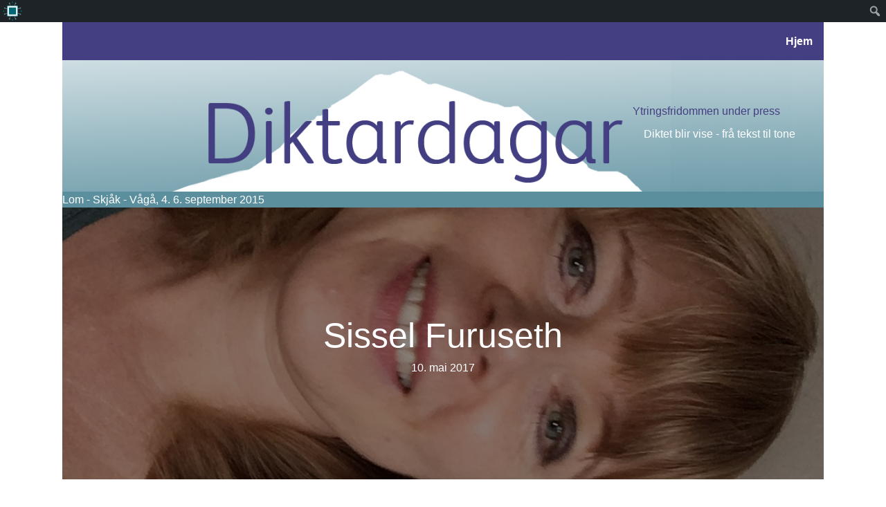

--- FILE ---
content_type: text/html; charset=UTF-8
request_url: https://diktardagar.no/2013/aktr/sissel-furuseth/
body_size: 11364
content:
<!DOCTYPE html>
<html lang="nb-NO">
<head>
<meta charset="UTF-8" />
<meta name='viewport' content='width=device-width, initial-scale=1.0' />
<meta http-equiv='X-UA-Compatible' content='IE=edge' />
<link rel="profile" href="https://gmpg.org/xfn/11" />
<meta name='robots' content='index, follow, max-image-preview:large, max-snippet:-1, max-video-preview:-1' />

	<!-- This site is optimized with the Yoast SEO plugin v26.6 - https://yoast.com/wordpress/plugins/seo/ -->
	<title>Sissel Furuseth - Diktardagar 2013</title>
	<link rel="canonical" href="https://diktardagar.no/2013/aktr/sissel-furuseth/" class="yoast-seo-meta-tag" />
	<meta property="og:locale" content="nb_NO" class="yoast-seo-meta-tag" />
	<meta property="og:type" content="article" class="yoast-seo-meta-tag" />
	<meta property="og:title" content="Sissel Furuseth - Diktardagar 2013" class="yoast-seo-meta-tag" />
	<meta property="og:description" content="Sissel Furuseth (f. 1971) kjem frå ein gard i Ullensaker og vaks opp i skogkommunen Grue i Hedmark." class="yoast-seo-meta-tag" />
	<meta property="og:url" content="https://diktardagar.no/2013/aktr/sissel-furuseth/" class="yoast-seo-meta-tag" />
	<meta property="og:site_name" content="Diktardagar 2013" class="yoast-seo-meta-tag" />
	<meta property="og:image" content="https://diktardagar.no/2013/wp-content/uploads/sites/13/2017/05/Sissel-Furuseth.jpg" class="yoast-seo-meta-tag" />
	<meta property="og:image:width" content="703" class="yoast-seo-meta-tag" />
	<meta property="og:image:height" content="996" class="yoast-seo-meta-tag" />
	<meta property="og:image:type" content="image/jpeg" class="yoast-seo-meta-tag" />
	<meta name="twitter:card" content="summary_large_image" class="yoast-seo-meta-tag" />
	<script type="application/ld+json" class="yoast-schema-graph">{"@context":"https://schema.org","@graph":[{"@type":"WebPage","@id":"https://diktardagar.no/2013/aktr/sissel-furuseth/","url":"https://diktardagar.no/2013/aktr/sissel-furuseth/","name":"Sissel Furuseth - Diktardagar 2013","isPartOf":{"@id":"https://diktardagar.no/2013/#website"},"primaryImageOfPage":{"@id":"https://diktardagar.no/2013/aktr/sissel-furuseth/#primaryimage"},"image":{"@id":"https://diktardagar.no/2013/aktr/sissel-furuseth/#primaryimage"},"thumbnailUrl":"https://diktardagar.no/2013/wp-content/uploads/sites/13/2017/05/Sissel-Furuseth.jpg","datePublished":"2017-05-10T16:33:48+00:00","breadcrumb":{"@id":"https://diktardagar.no/2013/aktr/sissel-furuseth/#breadcrumb"},"inLanguage":"nb-NO","potentialAction":[{"@type":"ReadAction","target":["https://diktardagar.no/2013/aktr/sissel-furuseth/"]}]},{"@type":"ImageObject","inLanguage":"nb-NO","@id":"https://diktardagar.no/2013/aktr/sissel-furuseth/#primaryimage","url":"https://diktardagar.no/2013/wp-content/uploads/sites/13/2017/05/Sissel-Furuseth.jpg","contentUrl":"https://diktardagar.no/2013/wp-content/uploads/sites/13/2017/05/Sissel-Furuseth.jpg","width":703,"height":996},{"@type":"BreadcrumbList","@id":"https://diktardagar.no/2013/aktr/sissel-furuseth/#breadcrumb","itemListElement":[{"@type":"ListItem","position":1,"name":"Hjem","item":"https://diktardagar.no/2013/"},{"@type":"ListItem","position":2,"name":"Sissel Furuseth"}]},{"@type":"WebSite","@id":"https://diktardagar.no/2013/#website","url":"https://diktardagar.no/2013/","name":"Diktardagar 2013","description":"","potentialAction":[{"@type":"SearchAction","target":{"@type":"EntryPoint","urlTemplate":"https://diktardagar.no/2013/?s={search_term_string}"},"query-input":{"@type":"PropertyValueSpecification","valueRequired":true,"valueName":"search_term_string"}}],"inLanguage":"nb-NO"}]}</script>
	<!-- / Yoast SEO plugin. -->


<link rel="alternate" type="application/rss+xml" title="Diktardagar 2013 &raquo; strøm" href="https://diktardagar.no/2013/feed/" />
<link rel="alternate" type="application/rss+xml" title="Diktardagar 2013 &raquo; kommentarstrøm" href="https://diktardagar.no/2013/comments/feed/" />
<link rel="alternate" title="oEmbed (JSON)" type="application/json+oembed" href="https://diktardagar.no/2013/wp-json/oembed/1.0/embed?url=https%3A%2F%2Fdiktardagar.no%2F2013%2Faktr%2Fsissel-furuseth%2F" />
<link rel="alternate" title="oEmbed (XML)" type="text/xml+oembed" href="https://diktardagar.no/2013/wp-json/oembed/1.0/embed?url=https%3A%2F%2Fdiktardagar.no%2F2013%2Faktr%2Fsissel-furuseth%2F&#038;format=xml" />
<link rel="preload" href="https://diktardagar.no/2013/wp-content/plugins/bb-plugin/fonts/fontawesome/5.15.4/webfonts/fa-solid-900.woff2" as="font" type="font/woff2" crossorigin="anonymous">
<link rel="preload" href="https://diktardagar.no/2013/wp-content/plugins/bb-plugin/fonts/fontawesome/5.15.4/webfonts/fa-regular-400.woff2" as="font" type="font/woff2" crossorigin="anonymous">
<style id='wp-img-auto-sizes-contain-inline-css'>
img:is([sizes=auto i],[sizes^="auto," i]){contain-intrinsic-size:3000px 1500px}
/*# sourceURL=wp-img-auto-sizes-contain-inline-css */
</style>
<link rel='stylesheet' id='dashicons-css' href='https://diktardagar.no/2013/wp-includes/css/dashicons.min.css?ver=6.9' media='all' />
<link rel='stylesheet' id='admin-bar-css' href='https://diktardagar.no/2013/wp-includes/css/admin-bar.min.css?ver=6.9' media='all' />
<style id='admin-bar-inline-css'>

		@media screen { html { margin-top: 32px !important; } }
		@media screen and ( max-width: 782px ) { html { margin-top: 46px !important; } }
	
@media print { #wpadminbar { display:none; } }
#wp-admin-bar-fl-builder-frontend-edit-link .ab-icon:before { content: "\f116" !important; top: 2px; margin-right: 3px; }
/*# sourceURL=admin-bar-inline-css */
</style>
<style id='wp-emoji-styles-inline-css'>

	img.wp-smiley, img.emoji {
		display: inline !important;
		border: none !important;
		box-shadow: none !important;
		height: 1em !important;
		width: 1em !important;
		margin: 0 0.07em !important;
		vertical-align: -0.1em !important;
		background: none !important;
		padding: 0 !important;
	}
/*# sourceURL=wp-emoji-styles-inline-css */
</style>
<style id='wp-block-library-inline-css'>
:root{--wp-block-synced-color:#7a00df;--wp-block-synced-color--rgb:122,0,223;--wp-bound-block-color:var(--wp-block-synced-color);--wp-editor-canvas-background:#ddd;--wp-admin-theme-color:#007cba;--wp-admin-theme-color--rgb:0,124,186;--wp-admin-theme-color-darker-10:#006ba1;--wp-admin-theme-color-darker-10--rgb:0,107,160.5;--wp-admin-theme-color-darker-20:#005a87;--wp-admin-theme-color-darker-20--rgb:0,90,135;--wp-admin-border-width-focus:2px}@media (min-resolution:192dpi){:root{--wp-admin-border-width-focus:1.5px}}.wp-element-button{cursor:pointer}:root .has-very-light-gray-background-color{background-color:#eee}:root .has-very-dark-gray-background-color{background-color:#313131}:root .has-very-light-gray-color{color:#eee}:root .has-very-dark-gray-color{color:#313131}:root .has-vivid-green-cyan-to-vivid-cyan-blue-gradient-background{background:linear-gradient(135deg,#00d084,#0693e3)}:root .has-purple-crush-gradient-background{background:linear-gradient(135deg,#34e2e4,#4721fb 50%,#ab1dfe)}:root .has-hazy-dawn-gradient-background{background:linear-gradient(135deg,#faaca8,#dad0ec)}:root .has-subdued-olive-gradient-background{background:linear-gradient(135deg,#fafae1,#67a671)}:root .has-atomic-cream-gradient-background{background:linear-gradient(135deg,#fdd79a,#004a59)}:root .has-nightshade-gradient-background{background:linear-gradient(135deg,#330968,#31cdcf)}:root .has-midnight-gradient-background{background:linear-gradient(135deg,#020381,#2874fc)}:root{--wp--preset--font-size--normal:16px;--wp--preset--font-size--huge:42px}.has-regular-font-size{font-size:1em}.has-larger-font-size{font-size:2.625em}.has-normal-font-size{font-size:var(--wp--preset--font-size--normal)}.has-huge-font-size{font-size:var(--wp--preset--font-size--huge)}.has-text-align-center{text-align:center}.has-text-align-left{text-align:left}.has-text-align-right{text-align:right}.has-fit-text{white-space:nowrap!important}#end-resizable-editor-section{display:none}.aligncenter{clear:both}.items-justified-left{justify-content:flex-start}.items-justified-center{justify-content:center}.items-justified-right{justify-content:flex-end}.items-justified-space-between{justify-content:space-between}.screen-reader-text{border:0;clip-path:inset(50%);height:1px;margin:-1px;overflow:hidden;padding:0;position:absolute;width:1px;word-wrap:normal!important}.screen-reader-text:focus{background-color:#ddd;clip-path:none;color:#444;display:block;font-size:1em;height:auto;left:5px;line-height:normal;padding:15px 23px 14px;text-decoration:none;top:5px;width:auto;z-index:100000}html :where(.has-border-color){border-style:solid}html :where([style*=border-top-color]){border-top-style:solid}html :where([style*=border-right-color]){border-right-style:solid}html :where([style*=border-bottom-color]){border-bottom-style:solid}html :where([style*=border-left-color]){border-left-style:solid}html :where([style*=border-width]){border-style:solid}html :where([style*=border-top-width]){border-top-style:solid}html :where([style*=border-right-width]){border-right-style:solid}html :where([style*=border-bottom-width]){border-bottom-style:solid}html :where([style*=border-left-width]){border-left-style:solid}html :where(img[class*=wp-image-]){height:auto;max-width:100%}:where(figure){margin:0 0 1em}html :where(.is-position-sticky){--wp-admin--admin-bar--position-offset:var(--wp-admin--admin-bar--height,0px)}@media screen and (max-width:600px){html :where(.is-position-sticky){--wp-admin--admin-bar--position-offset:0px}}

/*# sourceURL=wp-block-library-inline-css */
</style><style id='global-styles-inline-css'>
:root{--wp--preset--aspect-ratio--square: 1;--wp--preset--aspect-ratio--4-3: 4/3;--wp--preset--aspect-ratio--3-4: 3/4;--wp--preset--aspect-ratio--3-2: 3/2;--wp--preset--aspect-ratio--2-3: 2/3;--wp--preset--aspect-ratio--16-9: 16/9;--wp--preset--aspect-ratio--9-16: 9/16;--wp--preset--color--black: #000000;--wp--preset--color--cyan-bluish-gray: #abb8c3;--wp--preset--color--white: #ffffff;--wp--preset--color--pale-pink: #f78da7;--wp--preset--color--vivid-red: #cf2e2e;--wp--preset--color--luminous-vivid-orange: #ff6900;--wp--preset--color--luminous-vivid-amber: #fcb900;--wp--preset--color--light-green-cyan: #7bdcb5;--wp--preset--color--vivid-green-cyan: #00d084;--wp--preset--color--pale-cyan-blue: #8ed1fc;--wp--preset--color--vivid-cyan-blue: #0693e3;--wp--preset--color--vivid-purple: #9b51e0;--wp--preset--color--fl-heading-text: #333333;--wp--preset--color--fl-body-bg: #ffffff;--wp--preset--color--fl-body-text: #333333;--wp--preset--color--fl-accent: #2b7bb9;--wp--preset--color--fl-accent-hover: #2b7bb9;--wp--preset--color--fl-topbar-bg: #ffffff;--wp--preset--color--fl-topbar-text: #000000;--wp--preset--color--fl-topbar-link: #428bca;--wp--preset--color--fl-topbar-hover: #428bca;--wp--preset--color--fl-header-bg: #ffffff;--wp--preset--color--fl-header-text: #000000;--wp--preset--color--fl-header-link: #428bca;--wp--preset--color--fl-header-hover: #428bca;--wp--preset--color--fl-nav-bg: #ffffff;--wp--preset--color--fl-nav-link: #428bca;--wp--preset--color--fl-nav-hover: #428bca;--wp--preset--color--fl-content-bg: #ffffff;--wp--preset--color--fl-footer-widgets-bg: #ffffff;--wp--preset--color--fl-footer-widgets-text: #000000;--wp--preset--color--fl-footer-widgets-link: #428bca;--wp--preset--color--fl-footer-widgets-hover: #428bca;--wp--preset--color--fl-footer-bg: #ffffff;--wp--preset--color--fl-footer-text: #000000;--wp--preset--color--fl-footer-link: #428bca;--wp--preset--color--fl-footer-hover: #428bca;--wp--preset--gradient--vivid-cyan-blue-to-vivid-purple: linear-gradient(135deg,rgb(6,147,227) 0%,rgb(155,81,224) 100%);--wp--preset--gradient--light-green-cyan-to-vivid-green-cyan: linear-gradient(135deg,rgb(122,220,180) 0%,rgb(0,208,130) 100%);--wp--preset--gradient--luminous-vivid-amber-to-luminous-vivid-orange: linear-gradient(135deg,rgb(252,185,0) 0%,rgb(255,105,0) 100%);--wp--preset--gradient--luminous-vivid-orange-to-vivid-red: linear-gradient(135deg,rgb(255,105,0) 0%,rgb(207,46,46) 100%);--wp--preset--gradient--very-light-gray-to-cyan-bluish-gray: linear-gradient(135deg,rgb(238,238,238) 0%,rgb(169,184,195) 100%);--wp--preset--gradient--cool-to-warm-spectrum: linear-gradient(135deg,rgb(74,234,220) 0%,rgb(151,120,209) 20%,rgb(207,42,186) 40%,rgb(238,44,130) 60%,rgb(251,105,98) 80%,rgb(254,248,76) 100%);--wp--preset--gradient--blush-light-purple: linear-gradient(135deg,rgb(255,206,236) 0%,rgb(152,150,240) 100%);--wp--preset--gradient--blush-bordeaux: linear-gradient(135deg,rgb(254,205,165) 0%,rgb(254,45,45) 50%,rgb(107,0,62) 100%);--wp--preset--gradient--luminous-dusk: linear-gradient(135deg,rgb(255,203,112) 0%,rgb(199,81,192) 50%,rgb(65,88,208) 100%);--wp--preset--gradient--pale-ocean: linear-gradient(135deg,rgb(255,245,203) 0%,rgb(182,227,212) 50%,rgb(51,167,181) 100%);--wp--preset--gradient--electric-grass: linear-gradient(135deg,rgb(202,248,128) 0%,rgb(113,206,126) 100%);--wp--preset--gradient--midnight: linear-gradient(135deg,rgb(2,3,129) 0%,rgb(40,116,252) 100%);--wp--preset--font-size--small: 13px;--wp--preset--font-size--medium: 20px;--wp--preset--font-size--large: 36px;--wp--preset--font-size--x-large: 42px;--wp--preset--spacing--20: 0.44rem;--wp--preset--spacing--30: 0.67rem;--wp--preset--spacing--40: 1rem;--wp--preset--spacing--50: 1.5rem;--wp--preset--spacing--60: 2.25rem;--wp--preset--spacing--70: 3.38rem;--wp--preset--spacing--80: 5.06rem;--wp--preset--shadow--natural: 6px 6px 9px rgba(0, 0, 0, 0.2);--wp--preset--shadow--deep: 12px 12px 50px rgba(0, 0, 0, 0.4);--wp--preset--shadow--sharp: 6px 6px 0px rgba(0, 0, 0, 0.2);--wp--preset--shadow--outlined: 6px 6px 0px -3px rgb(255, 255, 255), 6px 6px rgb(0, 0, 0);--wp--preset--shadow--crisp: 6px 6px 0px rgb(0, 0, 0);}:where(.is-layout-flex){gap: 0.5em;}:where(.is-layout-grid){gap: 0.5em;}body .is-layout-flex{display: flex;}.is-layout-flex{flex-wrap: wrap;align-items: center;}.is-layout-flex > :is(*, div){margin: 0;}body .is-layout-grid{display: grid;}.is-layout-grid > :is(*, div){margin: 0;}:where(.wp-block-columns.is-layout-flex){gap: 2em;}:where(.wp-block-columns.is-layout-grid){gap: 2em;}:where(.wp-block-post-template.is-layout-flex){gap: 1.25em;}:where(.wp-block-post-template.is-layout-grid){gap: 1.25em;}.has-black-color{color: var(--wp--preset--color--black) !important;}.has-cyan-bluish-gray-color{color: var(--wp--preset--color--cyan-bluish-gray) !important;}.has-white-color{color: var(--wp--preset--color--white) !important;}.has-pale-pink-color{color: var(--wp--preset--color--pale-pink) !important;}.has-vivid-red-color{color: var(--wp--preset--color--vivid-red) !important;}.has-luminous-vivid-orange-color{color: var(--wp--preset--color--luminous-vivid-orange) !important;}.has-luminous-vivid-amber-color{color: var(--wp--preset--color--luminous-vivid-amber) !important;}.has-light-green-cyan-color{color: var(--wp--preset--color--light-green-cyan) !important;}.has-vivid-green-cyan-color{color: var(--wp--preset--color--vivid-green-cyan) !important;}.has-pale-cyan-blue-color{color: var(--wp--preset--color--pale-cyan-blue) !important;}.has-vivid-cyan-blue-color{color: var(--wp--preset--color--vivid-cyan-blue) !important;}.has-vivid-purple-color{color: var(--wp--preset--color--vivid-purple) !important;}.has-black-background-color{background-color: var(--wp--preset--color--black) !important;}.has-cyan-bluish-gray-background-color{background-color: var(--wp--preset--color--cyan-bluish-gray) !important;}.has-white-background-color{background-color: var(--wp--preset--color--white) !important;}.has-pale-pink-background-color{background-color: var(--wp--preset--color--pale-pink) !important;}.has-vivid-red-background-color{background-color: var(--wp--preset--color--vivid-red) !important;}.has-luminous-vivid-orange-background-color{background-color: var(--wp--preset--color--luminous-vivid-orange) !important;}.has-luminous-vivid-amber-background-color{background-color: var(--wp--preset--color--luminous-vivid-amber) !important;}.has-light-green-cyan-background-color{background-color: var(--wp--preset--color--light-green-cyan) !important;}.has-vivid-green-cyan-background-color{background-color: var(--wp--preset--color--vivid-green-cyan) !important;}.has-pale-cyan-blue-background-color{background-color: var(--wp--preset--color--pale-cyan-blue) !important;}.has-vivid-cyan-blue-background-color{background-color: var(--wp--preset--color--vivid-cyan-blue) !important;}.has-vivid-purple-background-color{background-color: var(--wp--preset--color--vivid-purple) !important;}.has-black-border-color{border-color: var(--wp--preset--color--black) !important;}.has-cyan-bluish-gray-border-color{border-color: var(--wp--preset--color--cyan-bluish-gray) !important;}.has-white-border-color{border-color: var(--wp--preset--color--white) !important;}.has-pale-pink-border-color{border-color: var(--wp--preset--color--pale-pink) !important;}.has-vivid-red-border-color{border-color: var(--wp--preset--color--vivid-red) !important;}.has-luminous-vivid-orange-border-color{border-color: var(--wp--preset--color--luminous-vivid-orange) !important;}.has-luminous-vivid-amber-border-color{border-color: var(--wp--preset--color--luminous-vivid-amber) !important;}.has-light-green-cyan-border-color{border-color: var(--wp--preset--color--light-green-cyan) !important;}.has-vivid-green-cyan-border-color{border-color: var(--wp--preset--color--vivid-green-cyan) !important;}.has-pale-cyan-blue-border-color{border-color: var(--wp--preset--color--pale-cyan-blue) !important;}.has-vivid-cyan-blue-border-color{border-color: var(--wp--preset--color--vivid-cyan-blue) !important;}.has-vivid-purple-border-color{border-color: var(--wp--preset--color--vivid-purple) !important;}.has-vivid-cyan-blue-to-vivid-purple-gradient-background{background: var(--wp--preset--gradient--vivid-cyan-blue-to-vivid-purple) !important;}.has-light-green-cyan-to-vivid-green-cyan-gradient-background{background: var(--wp--preset--gradient--light-green-cyan-to-vivid-green-cyan) !important;}.has-luminous-vivid-amber-to-luminous-vivid-orange-gradient-background{background: var(--wp--preset--gradient--luminous-vivid-amber-to-luminous-vivid-orange) !important;}.has-luminous-vivid-orange-to-vivid-red-gradient-background{background: var(--wp--preset--gradient--luminous-vivid-orange-to-vivid-red) !important;}.has-very-light-gray-to-cyan-bluish-gray-gradient-background{background: var(--wp--preset--gradient--very-light-gray-to-cyan-bluish-gray) !important;}.has-cool-to-warm-spectrum-gradient-background{background: var(--wp--preset--gradient--cool-to-warm-spectrum) !important;}.has-blush-light-purple-gradient-background{background: var(--wp--preset--gradient--blush-light-purple) !important;}.has-blush-bordeaux-gradient-background{background: var(--wp--preset--gradient--blush-bordeaux) !important;}.has-luminous-dusk-gradient-background{background: var(--wp--preset--gradient--luminous-dusk) !important;}.has-pale-ocean-gradient-background{background: var(--wp--preset--gradient--pale-ocean) !important;}.has-electric-grass-gradient-background{background: var(--wp--preset--gradient--electric-grass) !important;}.has-midnight-gradient-background{background: var(--wp--preset--gradient--midnight) !important;}.has-small-font-size{font-size: var(--wp--preset--font-size--small) !important;}.has-medium-font-size{font-size: var(--wp--preset--font-size--medium) !important;}.has-large-font-size{font-size: var(--wp--preset--font-size--large) !important;}.has-x-large-font-size{font-size: var(--wp--preset--font-size--x-large) !important;}
/*# sourceURL=global-styles-inline-css */
</style>

<style id='classic-theme-styles-inline-css'>
/*! This file is auto-generated */
.wp-block-button__link{color:#fff;background-color:#32373c;border-radius:9999px;box-shadow:none;text-decoration:none;padding:calc(.667em + 2px) calc(1.333em + 2px);font-size:1.125em}.wp-block-file__button{background:#32373c;color:#fff;text-decoration:none}
/*# sourceURL=/wp-includes/css/classic-themes.min.css */
</style>
<link rel='stylesheet' id='events-manager-css' href='https://diktardagar.no/2013/wp-content/plugins/events-manager/includes/css/events-manager.css?ver=7.2.3.1' media='all' />
<style id='events-manager-inline-css'>
body .em { --font-family : inherit; --font-weight : inherit; --font-size : 1em; --line-height : inherit; }
/*# sourceURL=events-manager-inline-css */
</style>
<link rel='stylesheet' id='events-manager-pro-css' href='https://diktardagar.no/2013/wp-content/plugins/events-manager-pro/includes/css/events-manager-pro.css?ver=3.7.2.3' media='all' />
<link rel='stylesheet' id='page-list-style-css' href='https://diktardagar.no/2013/wp-content/plugins/page-list/css/page-list.css?ver=5.9' media='all' />
<link rel='stylesheet' id='font-awesome-5-css' href='https://diktardagar.no/2013/wp-content/plugins/bb-plugin/fonts/fontawesome/5.15.4/css/all.min.css?ver=2.9.4.2' media='all' />
<link rel='stylesheet' id='fl-builder-layout-bundle-941238e135f72a68aee925c68efec573-css' href='https://diktardagar.no/2013/wp-content/uploads/sites/13/bb-plugin/cache/941238e135f72a68aee925c68efec573-layout-bundle.css?ver=2.9.4.2-1.5.2.1' media='all' />
<link rel='stylesheet' id='jquery-magnificpopup-css' href='https://diktardagar.no/2013/wp-content/plugins/bb-plugin/css/jquery.magnificpopup.min.css?ver=2.9.4.2' media='all' />
<link rel='stylesheet' id='base-css' href='https://diktardagar.no/2013/wp-content/themes/bb-theme/css/base.min.css?ver=1.7.19.1' media='all' />
<link rel='stylesheet' id='fl-automator-skin-css' href='https://diktardagar.no/2013/wp-content/uploads/sites/13/bb-theme/skin-6953916ad4512.css?ver=1.7.19.1' media='all' />
<link rel='stylesheet' id='fl-child-theme-css' href='https://diktardagar.no/2013/wp-content/themes/bb-theme-child/style.css?ver=6.9' media='all' />
<link rel='stylesheet' id='pp-animate-css' href='https://diktardagar.no/2013/wp-content/plugins/bbpowerpack/assets/css/animate.min.css?ver=3.5.1' media='all' />
<script src="https://diktardagar.no/2013/wp-includes/js/jquery/jquery.min.js?ver=3.7.1" id="jquery-core-js"></script>
<script src="https://diktardagar.no/2013/wp-includes/js/jquery/jquery-migrate.min.js?ver=3.4.1" id="jquery-migrate-js"></script>
<script src="https://diktardagar.no/2013/wp-includes/js/jquery/ui/core.min.js?ver=1.13.3" id="jquery-ui-core-js"></script>
<script src="https://diktardagar.no/2013/wp-includes/js/jquery/ui/mouse.min.js?ver=1.13.3" id="jquery-ui-mouse-js"></script>
<script src="https://diktardagar.no/2013/wp-includes/js/jquery/ui/sortable.min.js?ver=1.13.3" id="jquery-ui-sortable-js"></script>
<script src="https://diktardagar.no/2013/wp-includes/js/jquery/ui/datepicker.min.js?ver=1.13.3" id="jquery-ui-datepicker-js"></script>
<script id="jquery-ui-datepicker-js-after">
jQuery(function(jQuery){jQuery.datepicker.setDefaults({"closeText":"Lukk","currentText":"I dag","monthNames":["januar","februar","mars","april","mai","juni","juli","august","september","oktober","november","desember"],"monthNamesShort":["jan","feb","mar","apr","mai","jun","jul","aug","sep","okt","nov","des"],"nextText":"Neste","prevText":"Forrige","dayNames":["s\u00f8ndag","mandag","tirsdag","onsdag","torsdag","fredag","l\u00f8rdag"],"dayNamesShort":["s\u00f8n","man","tir","ons","tor","fre","l\u00f8r"],"dayNamesMin":["S","M","T","O","T","F","L"],"dateFormat":"d. MM yy","firstDay":1,"isRTL":false});});
//# sourceURL=jquery-ui-datepicker-js-after
</script>
<script src="https://diktardagar.no/2013/wp-includes/js/jquery/ui/resizable.min.js?ver=1.13.3" id="jquery-ui-resizable-js"></script>
<script src="https://diktardagar.no/2013/wp-includes/js/jquery/ui/draggable.min.js?ver=1.13.3" id="jquery-ui-draggable-js"></script>
<script src="https://diktardagar.no/2013/wp-includes/js/jquery/ui/controlgroup.min.js?ver=1.13.3" id="jquery-ui-controlgroup-js"></script>
<script src="https://diktardagar.no/2013/wp-includes/js/jquery/ui/checkboxradio.min.js?ver=1.13.3" id="jquery-ui-checkboxradio-js"></script>
<script src="https://diktardagar.no/2013/wp-includes/js/jquery/ui/button.min.js?ver=1.13.3" id="jquery-ui-button-js"></script>
<script src="https://diktardagar.no/2013/wp-includes/js/jquery/ui/dialog.min.js?ver=1.13.3" id="jquery-ui-dialog-js"></script>
<script id="events-manager-js-extra">
var EM = {"ajaxurl":"https://diktardagar.no/2013/wp-admin/admin-ajax.php","locationajaxurl":"https://diktardagar.no/2013/wp-admin/admin-ajax.php?action=locations_search","firstDay":"1","locale":"nb","dateFormat":"yy-mm-dd","ui_css":"https://diktardagar.no/2013/wp-content/plugins/events-manager/includes/css/jquery-ui/build.min.css","show24hours":"1","is_ssl":"1","autocomplete_limit":"10","calendar":{"breakpoints":{"small":560,"medium":908,"large":false},"month_format":"M Y"},"phone":"","datepicker":{"format":"d/m/Y"},"search":{"breakpoints":{"small":650,"medium":850,"full":false}},"url":"https://diktardagar.no/2013/wp-content/plugins/events-manager","assets":{"input.em-uploader":{"js":{"em-uploader":{"url":"https://diktardagar.no/2013/wp-content/plugins/events-manager/includes/js/em-uploader.js?v=7.2.3.1","event":"em_uploader_ready"}}},".em-event-editor":{"js":{"event-editor":{"url":"https://diktardagar.no/2013/wp-content/plugins/events-manager/includes/js/events-manager-event-editor.js?v=7.2.3.1","event":"em_event_editor_ready"}},"css":{"event-editor":"https://diktardagar.no/2013/wp-content/plugins/events-manager/includes/css/events-manager-event-editor.css?v=7.2.3.1"}},".em-recurrence-sets, .em-timezone":{"js":{"luxon":{"url":"luxon/luxon.js?v=7.2.3.1","event":"em_luxon_ready"}}},".em-booking-form, #em-booking-form, .em-booking-recurring, .em-event-booking-form":{"js":{"em-bookings":{"url":"https://diktardagar.no/2013/wp-content/plugins/events-manager/includes/js/bookingsform.js?v=7.2.3.1","event":"em_booking_form_js_loaded"}}},"#em-opt-archetypes":{"js":{"archetypes":"https://diktardagar.no/2013/wp-content/plugins/events-manager/includes/js/admin-archetype-editor.js?v=7.2.3.1","archetypes_ms":"https://diktardagar.no/2013/wp-content/plugins/events-manager/includes/js/admin-archetypes.js?v=7.2.3.1","qs":"qs/qs.js?v=7.2.3.1"}}},"cached":"","google_maps_api":"AIzaSyBUYAhkgNdkpMPHRALVpprAbAo1AESg4ng","txt_search":"Search","txt_searching":"S\u00f8ker ...","txt_loading":"Laster inn...","cache":"","api_nonce":"7ae29baf02"};
//# sourceURL=events-manager-js-extra
</script>
<script src="https://diktardagar.no/2013/wp-content/plugins/events-manager/includes/js/events-manager.js?ver=7.2.3.1" id="events-manager-js"></script>
<script src="https://diktardagar.no/2013/wp-content/plugins/events-manager-pro/includes/js/events-manager-pro.js?ver=3.7.2.3" id="events-manager-pro-js"></script>
<link rel="https://api.w.org/" href="https://diktardagar.no/2013/wp-json/" /><link rel="EditURI" type="application/rsd+xml" title="RSD" href="https://diktardagar.no/2013/xmlrpc.php?rsd" />
<meta name="generator" content="WordPress 6.9" />
<link rel='shortlink' href='https://diktardagar.no/2013/?p=1937' />
		<script>
			var bb_powerpack = {
				version: '2.40.10',
				getAjaxUrl: function() { return atob( 'aHR0cHM6Ly9kaWt0YXJkYWdhci5uby8yMDEzL3dwLWFkbWluL2FkbWluLWFqYXgucGhw' ); },
				callback: function() {},
				mapMarkerData: {},
				post_id: '1937',
				search_term: '',
				current_page: 'https://diktardagar.no/2013/aktr/sissel-furuseth/',
				conditionals: {
					is_front_page: false,
					is_home: false,
					is_archive: false,
					current_post_type: '',
					is_tax: false,
										is_author: false,
					current_author: false,
					is_search: false,
									}
			};
		</script>
		<style type="text/css" id="branda-admin-bar">
#wpadminbar 			.ub_admin_bar_image{
				max-width: 100%;
				max-height: 28px;
				padding: 2px 0;
			}
			#wpadminbar .ub-menu-item.dashicons {
				font-family: dashicons;
				top: 2px;
			}
</style><style type="text/css" id="branda-admin-bar-logo">
body #wpadminbar #wp-admin-bar-wp-logo > .ab-item {
	background-image: url(https://diktardagar.no/wp-content/uploads/2024/08/favicon_gronn.png);
	background-repeat: no-repeat;
	background-position: 50%;
	background-size: 80%;
}
body #wpadminbar #wp-admin-bar-wp-logo > .ab-item .ab-icon:before {
	content: " ";
}
</style>
</head>
<body class="wp-singular aktr-template-default single single-aktr postid-1937 admin-bar no-customize-support wp-theme-bb-theme wp-child-theme-bb-theme-child fl-builder-2-9-4-2 fl-themer-1-5-2-1 fl-theme-1-7-19-1 fl-no-js fl-theme-builder-header fl-theme-builder-header-standard-top fl-theme-builder-singular fl-theme-builder-singular-innlegg-framside fl-theme-builder-footer fl-theme-builder-footer-standard-bunn fl-framework-base fl-preset-default fl-full-width fl-search-active" itemscope="itemscope" itemtype="https://schema.org/WebPage">
		<div id="wpadminbar" class="nojq nojs">
						<div class="quicklinks" id="wp-toolbar" role="navigation" aria-label="Verktøylinje">
				<ul role='menu' id='wp-admin-bar-root-default' class="ab-top-menu"><li role='group' id='wp-admin-bar-wp-logo' class="menupop"><a class='ab-item' role="menuitem" aria-expanded="false" href='https://diktardagar.no/wp-admin/user/about.php'><span class="ab-icon" aria-hidden="true"></span><span class="screen-reader-text">Om WordPress</span></a><div class="ab-sub-wrapper"><ul role='menu' aria-label='Om WordPress' id='wp-admin-bar-wp-logo-default' class="ab-submenu"><li role='group' id='wp-admin-bar-about'><a class='ab-item' role="menuitem" href='https://diktardagar.no/wp-admin/user/about.php'>Om WordPress</a></li><li role='group' id='wp-admin-bar-contribute'><a class='ab-item' role="menuitem" href='https://diktardagar.no/wp-admin/user/contribute.php'>Bli involvert</a></li></ul><ul role='menu' aria-label='Om WordPress' id='wp-admin-bar-wp-logo-external' class="ab-sub-secondary ab-submenu"><li role='group' id='wp-admin-bar-wporg'><a class='ab-item' role="menuitem" href='https://nb.wordpress.org/'>WordPress.org</a></li><li role='group' id='wp-admin-bar-documentation'><a class='ab-item' role="menuitem" href='https://wordpress.org/documentation/'>Dokumentasjon</a></li><li role='group' id='wp-admin-bar-learn'><a class='ab-item' role="menuitem" href='https://learn.wordpress.org/'>Lær WordPress</a></li><li role='group' id='wp-admin-bar-support-forums'><a class='ab-item' role="menuitem" href='https://wordpress.org/support/forums/'>Brukerstøtte</a></li><li role='group' id='wp-admin-bar-feedback'><a class='ab-item' role="menuitem" href='https://wordpress.org/support/forum/requests-and-feedback'>Tilbakemelding</a></li></ul></div></li></ul><ul role='menu' id='wp-admin-bar-top-secondary' class="ab-top-secondary ab-top-menu"><li role='group' id='wp-admin-bar-search' class="admin-bar-search"><div class="ab-item ab-empty-item" tabindex="-1" role="menuitem"><form action="https://diktardagar.no/2013/" method="get" id="adminbarsearch"><input class="adminbar-input" name="s" id="adminbar-search" type="text" value="" maxlength="150" /><label for="adminbar-search" class="screen-reader-text">Søk</label><input type="submit" class="adminbar-button" value="Søk" /></form></div></li></ul>			</div>
		</div>

		<a aria-label="Hopp til innhold" class="fl-screen-reader-text" href="#fl-main-content">Hopp til innhold</a><div class="fl-page">
	<header class="fl-builder-content fl-builder-content-2650 fl-builder-global-templates-locked" data-post-id="2650" data-type="header" data-sticky="0" data-sticky-on="" data-sticky-breakpoint="medium" data-shrink="0" data-overlay="0" data-overlay-bg="transparent" data-shrink-image-height="50px" role="banner" itemscope="itemscope" itemtype="http://schema.org/WPHeader"><div class="fl-row fl-row-fixed-width fl-row-bg-color fl-node-5cee8aab099a8 fl-row-default-height fl-row-align-center" data-node="5cee8aab099a8">
	<div class="fl-row-content-wrap">
						<div class="fl-row-content fl-row-fixed-width fl-node-content">
		
<div class="fl-col-group fl-node-5cee8aab0a577" data-node="5cee8aab0a577">
			<div class="fl-col fl-node-5cee8aab0a5d4 fl-col-bg-color" data-node="5cee8aab0a5d4">
	<div class="fl-col-content fl-node-content"><div class="fl-module fl-module-menu fl-node-5cee8ab631fc5" data-node="5cee8ab631fc5">
	<div class="fl-module-content fl-node-content">
		<div class="fl-menu fl-menu-responsive-toggle-mobile">
	<button class="fl-menu-mobile-toggle hamburger" aria-label="Meny"><span class="fl-menu-icon svg-container"><svg version="1.1" class="hamburger-menu" xmlns="http://www.w3.org/2000/svg" xmlns:xlink="http://www.w3.org/1999/xlink" viewBox="0 0 512 512">
<rect class="fl-hamburger-menu-top" width="512" height="102"/>
<rect class="fl-hamburger-menu-middle" y="205" width="512" height="102"/>
<rect class="fl-hamburger-menu-bottom" y="410" width="512" height="102"/>
</svg>
</span></button>	<div class="fl-clear"></div>
	<nav aria-label="Meny" itemscope="itemscope" itemtype="https://schema.org/SiteNavigationElement">		<ul class="menu fl-menu-horizontal">
			<li class="menu-item menu-item-type-custom menu-item-object-custom menu-item-home">
				<a href="https://diktardagar.no/2013/">Hjem</a>			</li>
					</ul>
		</nav></div>
	</div>
</div>
</div>
</div>
	</div>
		</div>
	</div>
</div>
<div class="fl-row fl-row-fixed-width fl-row-bg-photo fl-node-5cee8b9d71802 fl-row-custom-height fl-row-align-center" data-node="5cee8b9d71802">
	<div class="fl-row-content-wrap">
						<div class="fl-row-content fl-row-fixed-width fl-node-content">
		
<div class="fl-col-group fl-node-5cee8b9d729f9" data-node="5cee8b9d729f9">
			<div class="fl-col fl-node-5cee8b9d72a59 fl-col-bg-color" data-node="5cee8b9d72a59">
	<div class="fl-col-content fl-node-content"></div>
</div>
			<div class="fl-col fl-node-5cee8b9d72a5b fl-col-bg-color fl-col-small" data-node="5cee8b9d72a5b">
	<div class="fl-col-content fl-node-content"><div class="fl-module fl-module-rich-text fl-node-5cee91c1e7a43" data-node="5cee91c1e7a43">
	<div class="fl-module-content fl-node-content">
		<div class="fl-rich-text">
	<p>Ytringsfridommen under press</p>
</div>
	</div>
</div>
<div class="fl-module fl-module-rich-text fl-node-5cee92642b87f" data-node="5cee92642b87f">
	<div class="fl-module-content fl-node-content">
		<div class="fl-rich-text">
	<p>    Diktet blir vise - frå tekst til tone</p>
</div>
	</div>
</div>
</div>
</div>
	</div>
		</div>
	</div>
</div>
<div class="fl-row fl-row-fixed-width fl-row-bg-color fl-node-5cee8c3bce1b5 fl-row-default-height fl-row-align-center" data-node="5cee8c3bce1b5">
	<div class="fl-row-content-wrap">
						<div class="fl-row-content fl-row-fixed-width fl-node-content">
		
<div class="fl-col-group fl-node-5cee8c3bcfbb7" data-node="5cee8c3bcfbb7">
			<div class="fl-col fl-node-5cee8c3bcfc58 fl-col-bg-color" data-node="5cee8c3bcfc58">
	<div class="fl-col-content fl-node-content"><div id="topp_tidsrom" class="fl-module fl-module-rich-text fl-node-5cee912770ab9" data-node="5cee912770ab9">
	<div class="fl-module-content fl-node-content">
		<div class="fl-rich-text">
	<p>Lom - Skjåk - Vågå, 4. 6. september 2015</p>
</div>
	</div>
</div>
</div>
</div>
	</div>
		</div>
	</div>
</div>
</header>	<div id="fl-main-content" class="fl-page-content" itemprop="mainContentOfPage" role="main">

		<div class="fl-builder-content fl-builder-content-2749 fl-builder-global-templates-locked" data-post-id="2749"><div class="fl-row fl-row-fixed-width fl-row-bg-photo fl-node-5cf116064750b fl-row-default-height fl-row-align-center fl-row-bg-overlay" data-node="5cf116064750b">
	<div class="fl-row-content-wrap">
						<div class="fl-row-content fl-row-fixed-width fl-node-content">
		
<div class="fl-col-group fl-node-5cf116064750c" data-node="5cf116064750c">
			<div class="fl-col fl-node-5cf116064750d fl-col-bg-color" data-node="5cf116064750d">
	<div class="fl-col-content fl-node-content"><div class="fl-module fl-module-heading fl-node-5cf1160647502" data-node="5cf1160647502">
	<div class="fl-module-content fl-node-content">
		<h1 class="fl-heading">
		<span class="fl-heading-text">Sissel Furuseth</span>
	</h1>
	</div>
</div>
<div class="fl-module fl-module-fl-post-info fl-node-5cf1160647504" data-node="5cf1160647504">
	<div class="fl-module-content fl-node-content">
		<span class="fl-post-info-date">10. mai 2017</span>	</div>
</div>
</div>
</div>
	</div>
		</div>
	</div>
</div>
<div class="fl-row fl-row-fixed-width fl-row-bg-none fl-node-5cf11606474f9 fl-row-default-height fl-row-align-center" data-node="5cf11606474f9">
	<div class="fl-row-content-wrap">
						<div class="fl-row-content fl-row-fixed-width fl-node-content">
		
<div class="fl-col-group fl-node-5cf11606474ff" data-node="5cf11606474ff">
			<div class="fl-col fl-node-5cf1160647500 fl-col-bg-color" data-node="5cf1160647500">
	<div class="fl-col-content fl-node-content"><div class="fl-module fl-module-fl-post-content fl-node-5cf1160647501" data-node="5cf1160647501">
	<div class="fl-module-content fl-node-content">
		<p>Sissel Furuseth (f. 1971) kjem frå ein gard i Ullensaker og  vaks opp i skogkommunen Grue i Hedmark. Ho er førsteamanuensis i nordisk litteratur ved Universitetet i Oslo og tidlegare professor ved NTNU i Trondheim. Ho har skrive ei rekkje publikasjonar om poesi og litteraturkritikk. Den siste tida har ho fundert over om det finns noko slikt som ein økologisk litteratur. Sissel skal halde foredrag på seminaret laurdag 2. september.</p>
	</div>
</div>
<div class="fl-module fl-module-separator fl-node-5cf1160647505" data-node="5cf1160647505">
	<div class="fl-module-content fl-node-content">
		<div class="fl-separator"></div>
	</div>
</div>
<div class="fl-module fl-module-fl-post-navigation fl-node-5cf1160647508" data-node="5cf1160647508">
	<div class="fl-module-content fl-node-content">
		
	<nav class="navigation post-navigation" aria-label="Posts">
		<h2 class="screen-reader-text">Posts navigation</h2>
		<div class="nav-links"><div class="nav-previous"><a href="https://diktardagar.no/2013/aktr/selma-lonning/" rel="prev">&larr; Selma Lønning</a></div><div class="nav-next"><a href="https://diktardagar.no/2013/aktr/astrid-sulheim-aslak-brimi-bjorn-kare-odde/" rel="next">Astrid Sulheim, Aslak Brimi og Bjørn Kåre Odde &rarr;</a></div></div>
	</nav>	</div>
</div>
</div>
</div>
	</div>
		</div>
	</div>
</div>
</div>
	</div><!-- .fl-page-content -->
	<footer class="fl-builder-content fl-builder-content-2752 fl-builder-global-templates-locked" data-post-id="2752" data-type="footer" itemscope="itemscope" itemtype="http://schema.org/WPFooter"><div class="fl-row fl-row-fixed-width fl-row-bg-color fl-node-5cf117f43fc41 fl-row-default-height fl-row-align-center" data-node="5cf117f43fc41">
	<div class="fl-row-content-wrap">
						<div class="fl-row-content fl-row-fixed-width fl-node-content">
		
<div class="fl-col-group fl-node-5cf117f4439b2" data-node="5cf117f4439b2">
			<div class="fl-col fl-node-5cf117f443a3e fl-col-bg-color" data-node="5cf117f443a3e">
	<div class="fl-col-content fl-node-content"><div class="fl-module fl-module-html fl-node-5cf1196f3b2e4" data-node="5cf1196f3b2e4">
	<div class="fl-module-content fl-node-content">
		<div class="fl-html">
	<div style="text-align: center">
    Drevet av <a href="https://dalom.no"><img decoding="async" style="with: 50px; height: 16px; vertical-align: middle;" src="/2013/wp-content/uploads/sites/13/2019/05/daLom_logo_liggende_rund_boks_1.png" alt="daLom AS logo"></a> - Designelementer av <a href="http://visus.no">Visus</a>
</div>
</div>
	</div>
</div>
<div class="fl-module fl-module-rich-text fl-node-5cf117bf67ce7" data-node="5cf117bf67ce7">
	<div class="fl-module-content fl-node-content">
		<div class="fl-rich-text">
	<p style="text-align: center;">© 2026 Diktardagar 2013. Alle rettigheter forbeholdt.</p>
</div>
	</div>
</div>
</div>
</div>
	</div>
		</div>
	</div>
</div>
</footer>	</div><!-- .fl-page -->
<script type="speculationrules">
{"prefetch":[{"source":"document","where":{"and":[{"href_matches":"/2013/*"},{"not":{"href_matches":["/2013/wp-*.php","/2013/wp-admin/*","/2013/wp-content/uploads/sites/13/*","/2013/wp-content/*","/2013/wp-content/plugins/*","/2013/wp-content/themes/bb-theme-child/*","/2013/wp-content/themes/bb-theme/*","/2013/*\\?(.+)"]}},{"not":{"selector_matches":"a[rel~=\"nofollow\"]"}},{"not":{"selector_matches":".no-prefetch, .no-prefetch a"}}]},"eagerness":"conservative"}]}
</script>
		<script type="text/javascript">
			(function() {
				let targetObjectName = 'EM';
				if ( typeof window[targetObjectName] === 'object' && window[targetObjectName] !== null ) {
					Object.assign( window[targetObjectName], []);
				} else {
					console.warn( 'Could not merge extra data: window.' + targetObjectName + ' not found or not an object.' );
				}
			})();
		</script>
		<script src="https://diktardagar.no/2013/wp-includes/js/hoverintent-js.min.js?ver=2.2.1" id="hoverintent-js-js"></script>
<script src="https://diktardagar.no/2013/wp-includes/js/admin-bar.min.js?ver=6.9" id="admin-bar-js"></script>
<script src="https://diktardagar.no/2013/wp-content/plugins/bb-plugin/js/jquery.imagesloaded.min.js?ver=2.9.4.2" id="imagesloaded-js"></script>
<script src="https://diktardagar.no/2013/wp-content/plugins/bb-plugin/js/jquery.ba-throttle-debounce.min.js?ver=2.9.4.2" id="jquery-throttle-js"></script>
<script src="https://diktardagar.no/2013/wp-content/plugins/bb-plugin/js/jquery.fitvids.min.js?ver=1.2" id="jquery-fitvids-js"></script>
<script src="https://diktardagar.no/2013/wp-content/uploads/sites/13/bb-plugin/cache/f846d95ba581ef0dc4b1f9564a1b3446-layout-bundle.js?ver=2.9.4.2-1.5.2.1" id="fl-builder-layout-bundle-f846d95ba581ef0dc4b1f9564a1b3446-js"></script>
<script src="https://diktardagar.no/2013/wp-content/plugins/bb-plugin/js/jquery.magnificpopup.min.js?ver=2.9.4.2" id="jquery-magnificpopup-js"></script>
<script id="fl-automator-js-extra">
var themeopts = {"medium_breakpoint":"992","mobile_breakpoint":"768","lightbox":"enabled","scrollTopPosition":"800"};
//# sourceURL=fl-automator-js-extra
</script>
<script src="https://diktardagar.no/2013/wp-content/themes/bb-theme/js/theme.min.js?ver=1.7.19.1" id="fl-automator-js"></script>
<script id="wp-emoji-settings" type="application/json">
{"baseUrl":"https://s.w.org/images/core/emoji/17.0.2/72x72/","ext":".png","svgUrl":"https://s.w.org/images/core/emoji/17.0.2/svg/","svgExt":".svg","source":{"concatemoji":"https://diktardagar.no/2013/wp-includes/js/wp-emoji-release.min.js?ver=6.9"}}
</script>
<script type="module">
/*! This file is auto-generated */
const a=JSON.parse(document.getElementById("wp-emoji-settings").textContent),o=(window._wpemojiSettings=a,"wpEmojiSettingsSupports"),s=["flag","emoji"];function i(e){try{var t={supportTests:e,timestamp:(new Date).valueOf()};sessionStorage.setItem(o,JSON.stringify(t))}catch(e){}}function c(e,t,n){e.clearRect(0,0,e.canvas.width,e.canvas.height),e.fillText(t,0,0);t=new Uint32Array(e.getImageData(0,0,e.canvas.width,e.canvas.height).data);e.clearRect(0,0,e.canvas.width,e.canvas.height),e.fillText(n,0,0);const a=new Uint32Array(e.getImageData(0,0,e.canvas.width,e.canvas.height).data);return t.every((e,t)=>e===a[t])}function p(e,t){e.clearRect(0,0,e.canvas.width,e.canvas.height),e.fillText(t,0,0);var n=e.getImageData(16,16,1,1);for(let e=0;e<n.data.length;e++)if(0!==n.data[e])return!1;return!0}function u(e,t,n,a){switch(t){case"flag":return n(e,"\ud83c\udff3\ufe0f\u200d\u26a7\ufe0f","\ud83c\udff3\ufe0f\u200b\u26a7\ufe0f")?!1:!n(e,"\ud83c\udde8\ud83c\uddf6","\ud83c\udde8\u200b\ud83c\uddf6")&&!n(e,"\ud83c\udff4\udb40\udc67\udb40\udc62\udb40\udc65\udb40\udc6e\udb40\udc67\udb40\udc7f","\ud83c\udff4\u200b\udb40\udc67\u200b\udb40\udc62\u200b\udb40\udc65\u200b\udb40\udc6e\u200b\udb40\udc67\u200b\udb40\udc7f");case"emoji":return!a(e,"\ud83e\u1fac8")}return!1}function f(e,t,n,a){let r;const o=(r="undefined"!=typeof WorkerGlobalScope&&self instanceof WorkerGlobalScope?new OffscreenCanvas(300,150):document.createElement("canvas")).getContext("2d",{willReadFrequently:!0}),s=(o.textBaseline="top",o.font="600 32px Arial",{});return e.forEach(e=>{s[e]=t(o,e,n,a)}),s}function r(e){var t=document.createElement("script");t.src=e,t.defer=!0,document.head.appendChild(t)}a.supports={everything:!0,everythingExceptFlag:!0},new Promise(t=>{let n=function(){try{var e=JSON.parse(sessionStorage.getItem(o));if("object"==typeof e&&"number"==typeof e.timestamp&&(new Date).valueOf()<e.timestamp+604800&&"object"==typeof e.supportTests)return e.supportTests}catch(e){}return null}();if(!n){if("undefined"!=typeof Worker&&"undefined"!=typeof OffscreenCanvas&&"undefined"!=typeof URL&&URL.createObjectURL&&"undefined"!=typeof Blob)try{var e="postMessage("+f.toString()+"("+[JSON.stringify(s),u.toString(),c.toString(),p.toString()].join(",")+"));",a=new Blob([e],{type:"text/javascript"});const r=new Worker(URL.createObjectURL(a),{name:"wpTestEmojiSupports"});return void(r.onmessage=e=>{i(n=e.data),r.terminate(),t(n)})}catch(e){}i(n=f(s,u,c,p))}t(n)}).then(e=>{for(const n in e)a.supports[n]=e[n],a.supports.everything=a.supports.everything&&a.supports[n],"flag"!==n&&(a.supports.everythingExceptFlag=a.supports.everythingExceptFlag&&a.supports[n]);var t;a.supports.everythingExceptFlag=a.supports.everythingExceptFlag&&!a.supports.flag,a.supports.everything||((t=a.source||{}).concatemoji?r(t.concatemoji):t.wpemoji&&t.twemoji&&(r(t.twemoji),r(t.wpemoji)))});
//# sourceURL=https://diktardagar.no/2013/wp-includes/js/wp-emoji-loader.min.js
</script>
<script defer src="https://static.cloudflareinsights.com/beacon.min.js/vcd15cbe7772f49c399c6a5babf22c1241717689176015" integrity="sha512-ZpsOmlRQV6y907TI0dKBHq9Md29nnaEIPlkf84rnaERnq6zvWvPUqr2ft8M1aS28oN72PdrCzSjY4U6VaAw1EQ==" data-cf-beacon='{"version":"2024.11.0","token":"a20c3cb50a284f359f55fd81cde3072e","r":1,"server_timing":{"name":{"cfCacheStatus":true,"cfEdge":true,"cfExtPri":true,"cfL4":true,"cfOrigin":true,"cfSpeedBrain":true},"location_startswith":null}}' crossorigin="anonymous"></script>
</body>
</html>


--- FILE ---
content_type: text/css
request_url: https://diktardagar.no/2013/wp-content/uploads/sites/13/bb-plugin/cache/941238e135f72a68aee925c68efec573-layout-bundle.css?ver=2.9.4.2-1.5.2.1
body_size: 6653
content:
.fl-builder-content *,.fl-builder-content *:before,.fl-builder-content *:after {-webkit-box-sizing: border-box;-moz-box-sizing: border-box;box-sizing: border-box;}.fl-row:before,.fl-row:after,.fl-row-content:before,.fl-row-content:after,.fl-col-group:before,.fl-col-group:after,.fl-col:before,.fl-col:after,.fl-module:not([data-accepts]):before,.fl-module:not([data-accepts]):after,.fl-module-content:before,.fl-module-content:after {display: table;content: " ";}.fl-row:after,.fl-row-content:after,.fl-col-group:after,.fl-col:after,.fl-module:not([data-accepts]):after,.fl-module-content:after {clear: both;}.fl-clear {clear: both;}.fl-row,.fl-row-content {margin-left: auto;margin-right: auto;min-width: 0;}.fl-row-content-wrap {position: relative;}.fl-builder-mobile .fl-row-bg-photo .fl-row-content-wrap {background-attachment: scroll;}.fl-row-bg-video,.fl-row-bg-video .fl-row-content,.fl-row-bg-embed,.fl-row-bg-embed .fl-row-content {position: relative;}.fl-row-bg-video .fl-bg-video,.fl-row-bg-embed .fl-bg-embed-code {bottom: 0;left: 0;overflow: hidden;position: absolute;right: 0;top: 0;}.fl-row-bg-video .fl-bg-video video,.fl-row-bg-embed .fl-bg-embed-code video {bottom: 0;left: 0px;max-width: none;position: absolute;right: 0;top: 0px;}.fl-row-bg-video .fl-bg-video video {min-width: 100%;min-height: 100%;width: auto;height: auto;}.fl-row-bg-video .fl-bg-video iframe,.fl-row-bg-embed .fl-bg-embed-code iframe {pointer-events: none;width: 100vw;height: 56.25vw; max-width: none;min-height: 100vh;min-width: 177.77vh; position: absolute;top: 50%;left: 50%;-ms-transform: translate(-50%, -50%); -webkit-transform: translate(-50%, -50%); transform: translate(-50%, -50%);}.fl-bg-video-fallback {background-position: 50% 50%;background-repeat: no-repeat;background-size: cover;bottom: 0px;left: 0px;position: absolute;right: 0px;top: 0px;}.fl-row-bg-slideshow,.fl-row-bg-slideshow .fl-row-content {position: relative;}.fl-row .fl-bg-slideshow {bottom: 0;left: 0;overflow: hidden;position: absolute;right: 0;top: 0;z-index: 0;}.fl-builder-edit .fl-row .fl-bg-slideshow * {bottom: 0;height: auto !important;left: 0;position: absolute !important;right: 0;top: 0;}.fl-row-bg-overlay .fl-row-content-wrap:after {border-radius: inherit;content: '';display: block;position: absolute;top: 0;right: 0;bottom: 0;left: 0;z-index: 0;}.fl-row-bg-overlay .fl-row-content {position: relative;z-index: 1;}.fl-row-default-height .fl-row-content-wrap,.fl-row-custom-height .fl-row-content-wrap {display: -webkit-box;display: -webkit-flex;display: -ms-flexbox;display: flex;min-height: 100vh;}.fl-row-overlap-top .fl-row-content-wrap {display: -webkit-inline-box;display: -webkit-inline-flex;display: -moz-inline-box;display: -ms-inline-flexbox;display: inline-flex;width: 100%;}.fl-row-default-height .fl-row-content-wrap,.fl-row-custom-height .fl-row-content-wrap {min-height: 0;}.fl-row-default-height .fl-row-content,.fl-row-full-height .fl-row-content,.fl-row-custom-height .fl-row-content {-webkit-box-flex: 1 1 auto; -moz-box-flex: 1 1 auto;-webkit-flex: 1 1 auto;-ms-flex: 1 1 auto;flex: 1 1 auto;}.fl-row-default-height .fl-row-full-width.fl-row-content,.fl-row-full-height .fl-row-full-width.fl-row-content,.fl-row-custom-height .fl-row-full-width.fl-row-content {max-width: 100%;width: 100%;}.fl-row-default-height.fl-row-align-center .fl-row-content-wrap,.fl-row-full-height.fl-row-align-center .fl-row-content-wrap,.fl-row-custom-height.fl-row-align-center .fl-row-content-wrap {-webkit-align-items: center;-webkit-box-align: center;-webkit-box-pack: center;-webkit-justify-content: center;-ms-flex-align: center;-ms-flex-pack: center;justify-content: center;align-items: center;}.fl-row-default-height.fl-row-align-bottom .fl-row-content-wrap,.fl-row-full-height.fl-row-align-bottom .fl-row-content-wrap,.fl-row-custom-height.fl-row-align-bottom .fl-row-content-wrap {-webkit-align-items: flex-end;-webkit-justify-content: flex-end;-webkit-box-align: end;-webkit-box-pack: end;-ms-flex-align: end;-ms-flex-pack: end;justify-content: flex-end;align-items: flex-end;}.fl-col-group-equal-height {display: flex;flex-wrap: wrap;width: 100%;}.fl-col-group-equal-height.fl-col-group-has-child-loading {flex-wrap: nowrap;}.fl-col-group-equal-height .fl-col,.fl-col-group-equal-height .fl-col-content {display: flex;flex: 1 1 auto;}.fl-col-group-equal-height .fl-col-content {flex-direction: column;flex-shrink: 1;min-width: 1px;max-width: 100%;width: 100%;}.fl-col-group-equal-height:before,.fl-col-group-equal-height .fl-col:before,.fl-col-group-equal-height .fl-col-content:before,.fl-col-group-equal-height:after,.fl-col-group-equal-height .fl-col:after,.fl-col-group-equal-height .fl-col-content:after{content: none;}.fl-col-group-nested.fl-col-group-equal-height.fl-col-group-align-top .fl-col-content,.fl-col-group-equal-height.fl-col-group-align-top .fl-col-content {justify-content: flex-start;}.fl-col-group-nested.fl-col-group-equal-height.fl-col-group-align-center .fl-col-content,.fl-col-group-equal-height.fl-col-group-align-center .fl-col-content {justify-content: center;}.fl-col-group-nested.fl-col-group-equal-height.fl-col-group-align-bottom .fl-col-content,.fl-col-group-equal-height.fl-col-group-align-bottom .fl-col-content {justify-content: flex-end;}.fl-col-group-equal-height.fl-col-group-align-center .fl-col-group {width: 100%;}.fl-col {float: left;min-height: 1px;}.fl-col-bg-overlay .fl-col-content {position: relative;}.fl-col-bg-overlay .fl-col-content:after {border-radius: inherit;content: '';display: block;position: absolute;top: 0;right: 0;bottom: 0;left: 0;z-index: 0;}.fl-col-bg-overlay .fl-module {position: relative;z-index: 2;}.single:not(.woocommerce).single-fl-builder-template .fl-content {width: 100%;}.fl-builder-layer {position: absolute;top:0;left:0;right: 0;bottom: 0;z-index: 0;pointer-events: none;overflow: hidden;}.fl-builder-shape-layer {z-index: 0;}.fl-builder-shape-layer.fl-builder-bottom-edge-layer {z-index: 1;}.fl-row-bg-overlay .fl-builder-shape-layer {z-index: 1;}.fl-row-bg-overlay .fl-builder-shape-layer.fl-builder-bottom-edge-layer {z-index: 2;}.fl-row-has-layers .fl-row-content {z-index: 1;}.fl-row-bg-overlay .fl-row-content {z-index: 2;}.fl-builder-layer > * {display: block;position: absolute;top:0;left:0;width: 100%;}.fl-builder-layer + .fl-row-content {position: relative;}.fl-builder-layer .fl-shape {fill: #aaa;stroke: none;stroke-width: 0;width:100%;}@supports (-webkit-touch-callout: inherit) {.fl-row.fl-row-bg-parallax .fl-row-content-wrap,.fl-row.fl-row-bg-fixed .fl-row-content-wrap {background-position: center !important;background-attachment: scroll !important;}}@supports (-webkit-touch-callout: none) {.fl-row.fl-row-bg-fixed .fl-row-content-wrap {background-position: center !important;background-attachment: scroll !important;}}.fl-clearfix:before,.fl-clearfix:after {display: table;content: " ";}.fl-clearfix:after {clear: both;}.sr-only {position: absolute;width: 1px;height: 1px;padding: 0;overflow: hidden;clip: rect(0,0,0,0);white-space: nowrap;border: 0;}.fl-builder-content a.fl-button,.fl-builder-content a.fl-button:visited {border-radius: 4px;-moz-border-radius: 4px;-webkit-border-radius: 4px;display: inline-block;font-size: 16px;font-weight: normal;line-height: 18px;padding: 12px 24px;text-decoration: none;text-shadow: none;}.fl-builder-content .fl-button:hover {text-decoration: none;}.fl-builder-content .fl-button:active {position: relative;top: 1px;}.fl-builder-content .fl-button-width-full .fl-button {display: block;text-align: center;}.fl-builder-content .fl-button-width-custom .fl-button {display: inline-block;text-align: center;max-width: 100%;}.fl-builder-content .fl-button-left {text-align: left;}.fl-builder-content .fl-button-center {text-align: center;}.fl-builder-content .fl-button-right {text-align: right;}.fl-builder-content .fl-button i {font-size: 1.3em;height: auto;margin-right:8px;vertical-align: middle;width: auto;}.fl-builder-content .fl-button i.fl-button-icon-after {margin-left: 8px;margin-right: 0;}.fl-builder-content .fl-button-has-icon .fl-button-text {vertical-align: middle;}.fl-icon-wrap {display: inline-block;}.fl-icon {display: table-cell;vertical-align: middle;}.fl-icon a {text-decoration: none;}.fl-icon i {float: right;height: auto;width: auto;}.fl-icon i:before {border: none !important;height: auto;width: auto;}.fl-icon-text {display: table-cell;text-align: left;padding-left: 15px;vertical-align: middle;}.fl-icon-text-empty {display: none;}.fl-icon-text *:last-child {margin: 0 !important;padding: 0 !important;}.fl-icon-text a {text-decoration: none;}.fl-icon-text span {display: block;}.fl-icon-text span.mce-edit-focus {min-width: 1px;}.fl-module img {max-width: 100%;}.fl-photo {line-height: 0;position: relative;}.fl-photo-align-left {text-align: left;}.fl-photo-align-center {text-align: center;}.fl-photo-align-right {text-align: right;}.fl-photo-content {display: inline-block;line-height: 0;position: relative;max-width: 100%;}.fl-photo-img-svg {width: 100%;}.fl-photo-content img {display: inline;height: auto;max-width: 100%;}.fl-photo-crop-circle img {-webkit-border-radius: 100%;-moz-border-radius: 100%;border-radius: 100%;}.fl-photo-caption {font-size: 13px;line-height: 18px;overflow: hidden;text-overflow: ellipsis;}.fl-photo-caption-below {padding-bottom: 20px;padding-top: 10px;}.fl-photo-caption-hover {background: rgba(0,0,0,0.7);bottom: 0;color: #fff;left: 0;opacity: 0;filter: alpha(opacity = 0);padding: 10px 15px;position: absolute;right: 0;-webkit-transition:opacity 0.3s ease-in;-moz-transition:opacity 0.3s ease-in;transition:opacity 0.3s ease-in;}.fl-photo-content:hover .fl-photo-caption-hover {opacity: 100;filter: alpha(opacity = 100);}.fl-builder-pagination,.fl-builder-pagination-load-more {padding: 40px 0;}.fl-builder-pagination ul.page-numbers {list-style: none;margin: 0;padding: 0;text-align: center;}.fl-builder-pagination li {display: inline-block;list-style: none;margin: 0;padding: 0;}.fl-builder-pagination li a.page-numbers,.fl-builder-pagination li span.page-numbers {border: 1px solid #e6e6e6;display: inline-block;padding: 5px 10px;margin: 0 0 5px;}.fl-builder-pagination li a.page-numbers:hover,.fl-builder-pagination li span.current {background: #f5f5f5;text-decoration: none;}.fl-slideshow,.fl-slideshow * {-webkit-box-sizing: content-box;-moz-box-sizing: content-box;box-sizing: content-box;}.fl-slideshow .fl-slideshow-image img {max-width: none !important;}.fl-slideshow-social {line-height: 0 !important;}.fl-slideshow-social * {margin: 0 !important;}.fl-builder-content .bx-wrapper .bx-viewport {background: transparent;border: none;box-shadow: none;-moz-box-shadow: none;-webkit-box-shadow: none;left: 0;}.mfp-wrap button.mfp-arrow,.mfp-wrap button.mfp-arrow:active,.mfp-wrap button.mfp-arrow:hover,.mfp-wrap button.mfp-arrow:focus {background: transparent !important;border: none !important;outline: none;position: absolute;top: 50%;box-shadow: none !important;-moz-box-shadow: none !important;-webkit-box-shadow: none !important;}.mfp-wrap .mfp-close,.mfp-wrap .mfp-close:active,.mfp-wrap .mfp-close:hover,.mfp-wrap .mfp-close:focus {background: transparent !important;border: none !important;outline: none;position: absolute;top: 0;box-shadow: none !important;-moz-box-shadow: none !important;-webkit-box-shadow: none !important;}.admin-bar .mfp-wrap .mfp-close,.admin-bar .mfp-wrap .mfp-close:active,.admin-bar .mfp-wrap .mfp-close:hover,.admin-bar .mfp-wrap .mfp-close:focus {top: 32px!important;}img.mfp-img {padding: 0;}.mfp-counter {display: none;}.mfp-wrap .mfp-preloader.fa {font-size: 30px;}.fl-form-field {margin-bottom: 15px;}.fl-form-field input.fl-form-error {border-color: #DD6420;}.fl-form-error-message {clear: both;color: #DD6420;display: none;padding-top: 8px;font-size: 12px;font-weight: lighter;}.fl-form-button-disabled {opacity: 0.5;}.fl-animation {opacity: 0;}body.fl-no-js .fl-animation {opacity: 1;}.fl-builder-preview .fl-animation,.fl-builder-edit .fl-animation,.fl-animated {opacity: 1;}.fl-animated {animation-fill-mode: both;-webkit-animation-fill-mode: both;}.fl-button.fl-button-icon-animation i {width: 0 !important;opacity: 0;-ms-filter: "alpha(opacity=0)";transition: all 0.2s ease-out;-webkit-transition: all 0.2s ease-out;}.fl-button.fl-button-icon-animation:hover i {opacity: 1! important;-ms-filter: "alpha(opacity=100)";}.fl-button.fl-button-icon-animation i.fl-button-icon-after {margin-left: 0px !important;}.fl-button.fl-button-icon-animation:hover i.fl-button-icon-after {margin-left: 10px !important;}.fl-button.fl-button-icon-animation i.fl-button-icon-before {margin-right: 0 !important;}.fl-button.fl-button-icon-animation:hover i.fl-button-icon-before {margin-right: 20px !important;margin-left: -10px;}@media (max-width: 1200px) {}@media (max-width: 992px) { .fl-col-group.fl-col-group-medium-reversed {display: -webkit-flex;display: flex;-webkit-flex-wrap: wrap-reverse;flex-wrap: wrap-reverse;flex-direction: row-reverse;} }@media (max-width: 768px) { .fl-row-content-wrap {background-attachment: scroll !important;}.fl-row-bg-parallax .fl-row-content-wrap {background-attachment: scroll !important;background-position: center center !important;}.fl-col-group.fl-col-group-equal-height {display: block;}.fl-col-group.fl-col-group-equal-height.fl-col-group-custom-width {display: -webkit-box;display: -webkit-flex;display: flex;}.fl-col-group.fl-col-group-responsive-reversed {display: -webkit-flex;display: flex;-webkit-flex-wrap: wrap-reverse;flex-wrap: wrap-reverse;flex-direction: row-reverse;}.fl-col-group.fl-col-group-responsive-reversed .fl-col:not(.fl-col-small-custom-width) {flex-basis: 100%;width: 100% !important;}.fl-col-group.fl-col-group-medium-reversed:not(.fl-col-group-responsive-reversed) {display: unset;display: unset;-webkit-flex-wrap: unset;flex-wrap: unset;flex-direction: unset;}.fl-col {clear: both;float: none;margin-left: auto;margin-right: auto;width: auto !important;}.fl-col-small:not(.fl-col-small-full-width) {max-width: 400px;}.fl-block-col-resize {display:none;}.fl-row[data-node] .fl-row-content-wrap {margin: 0;padding-left: 0;padding-right: 0;}.fl-row[data-node] .fl-bg-video,.fl-row[data-node] .fl-bg-slideshow {left: 0;right: 0;}.fl-col[data-node] .fl-col-content {margin: 0;padding-left: 0;padding-right: 0;} }@media (min-width: 1201px) {html .fl-visible-large:not(.fl-visible-desktop),html .fl-visible-medium:not(.fl-visible-desktop),html .fl-visible-mobile:not(.fl-visible-desktop) {display: none;}}@media (min-width: 993px) and (max-width: 1200px) {html .fl-visible-desktop:not(.fl-visible-large),html .fl-visible-medium:not(.fl-visible-large),html .fl-visible-mobile:not(.fl-visible-large) {display: none;}}@media (min-width: 769px) and (max-width: 992px) {html .fl-visible-desktop:not(.fl-visible-medium),html .fl-visible-large:not(.fl-visible-medium),html .fl-visible-mobile:not(.fl-visible-medium) {display: none;}}@media (max-width: 768px) {html .fl-visible-desktop:not(.fl-visible-mobile),html .fl-visible-large:not(.fl-visible-mobile),html .fl-visible-medium:not(.fl-visible-mobile) {display: none;}}.fl-col-content {display: flex;flex-direction: column;margin-top: 0px;margin-right: 0px;margin-bottom: 0px;margin-left: 0px;padding-top: 0px;padding-right: 0px;padding-bottom: 0px;padding-left: 0px;}.fl-row-fixed-width {max-width: 1100px;}.fl-row-content-wrap {margin-top: 0px;margin-right: 0px;margin-bottom: 0px;margin-left: 0px;padding-top: 20px;padding-right: 20px;padding-bottom: 20px;padding-left: 20px;}.fl-module-content, .fl-module:where(.fl-module:not(:has(> .fl-module-content))) {margin-top: 20px;margin-right: 20px;margin-bottom: 20px;margin-left: 20px;}.fl-node-5cee8aab099a8 > .fl-row-content-wrap {background-color: #443f82;} .fl-node-5cee8aab099a8 > .fl-row-content-wrap {padding-top:0px;padding-right:0px;padding-bottom:0px;padding-left:0px;}.fl-node-5cee8b9d71802.fl-row-full-height > .fl-row-content-wrap,.fl-node-5cee8b9d71802.fl-row-custom-height > .fl-row-content-wrap {display: -webkit-box;display: -webkit-flex;display: -ms-flexbox;display: flex;}.fl-node-5cee8b9d71802.fl-row-full-height > .fl-row-content-wrap {min-height: 100vh;}.fl-node-5cee8b9d71802.fl-row-custom-height > .fl-row-content-wrap {min-height: 0;}.fl-builder-edit .fl-node-5cee8b9d71802.fl-row-full-height > .fl-row-content-wrap {min-height: calc( 100vh - 48px );}@media all and (width: 768px) and (height: 1024px) and (orientation:portrait){.fl-node-5cee8b9d71802.fl-row-full-height > .fl-row-content-wrap {min-height: 1024px;}}@media all and (width: 1024px) and (height: 768px) and (orientation:landscape){.fl-node-5cee8b9d71802.fl-row-full-height > .fl-row-content-wrap {min-height: 768px;}}@media screen and (aspect-ratio: 40/71) {.fl-node-5cee8b9d71802.fl-row-full-height > .fl-row-content-wrap {min-height: 500px;}}.fl-node-5cee8b9d71802 > .fl-row-content-wrap {background-image: url(https://diktardagar.no/2013/wp-content/uploads/sites/13/2016/04/banner1.png);background-repeat: no-repeat;background-position: center center;background-attachment: scroll;background-size: cover;}.fl-node-5cee8b9d71802.fl-row-custom-height > .fl-row-content-wrap {min-height: 190px;}.fl-node-5cee8c3bce1b5 > .fl-row-content-wrap {background-color: #5b8f9e;} .fl-node-5cee8c3bce1b5 > .fl-row-content-wrap {padding-top:0px;padding-right:0px;padding-bottom:0px;padding-left:0px;}.fl-node-5cee8aab0a5d4 {width: 100%;}.fl-node-5cee8b9d72a59 {width: 75.83%;}.fl-node-5cee8c3bcfc58 {width: 100%;}.fl-node-5cee8b9d72a5b {width: 24.17%;}.fl-menu ul,.fl-menu li{list-style: none;margin: 0;padding: 0;}.fl-menu .menu:before,.fl-menu .menu:after{content: '';display: table;clear: both;}.fl-menu-horizontal {display: inline-flex;flex-wrap: wrap;align-items: center;}.fl-menu li{position: relative;}.fl-menu a{display: block;padding: 10px;text-decoration: none;}.fl-menu a:hover{text-decoration: none;}.fl-menu .sub-menu{min-width: 220px;}.fl-module[data-node] .fl-menu .fl-menu-expanded .sub-menu {background-color: transparent;-webkit-box-shadow: none;-ms-box-shadow: none;box-shadow: none;}.fl-menu .fl-has-submenu:focus,.fl-menu .fl-has-submenu .sub-menu:focus,.fl-menu .fl-has-submenu-container:focus {outline: 0;}.fl-menu .fl-has-submenu-container{ position: relative; }.fl-menu .fl-menu-accordion .fl-has-submenu > .sub-menu{display: none;}.fl-menu .fl-menu-accordion .fl-has-submenu.fl-active .hide-heading > .sub-menu {box-shadow: none;display: block !important;}.fl-menu .fl-menu-toggle{position: absolute;top: 0;right: 0;bottom: 0;height: 100%;cursor: pointer;}.fl-menu .fl-toggle-arrows .fl-menu-toggle:before,.fl-menu .fl-toggle-none .fl-menu-toggle:before{border-color: #333;}.fl-menu .fl-menu-expanded .fl-menu-toggle{display: none;}.fl-menu .fl-menu-mobile-toggle {position: relative;padding: 8px;background-color: transparent;border: none;color: #333;border-radius: 0;}.fl-menu .fl-menu-mobile-toggle:focus-visible {outline: 2px auto Highlight;outline: 2px auto -webkit-focus-ring-color;}.fl-menu .fl-menu-mobile-toggle.text{width: 100%;text-align: center;}.fl-menu .fl-menu-mobile-toggle.hamburger .fl-menu-mobile-toggle-label,.fl-menu .fl-menu-mobile-toggle.hamburger-label .fl-menu-mobile-toggle-label{display: inline-block;margin-left: 10px;vertical-align: middle;}.fl-menu .fl-menu-mobile-toggle.hamburger .svg-container,.fl-menu .fl-menu-mobile-toggle.hamburger-label .svg-container{display: inline-block;position: relative;width: 1.4em;height: 1.4em;vertical-align: middle;}.fl-menu .fl-menu-mobile-toggle.hamburger .hamburger-menu,.fl-menu .fl-menu-mobile-toggle.hamburger-label .hamburger-menu{position: absolute;top: 0;left: 0;right: 0;bottom: 0;}.fl-menu .fl-menu-mobile-toggle.hamburger .hamburger-menu rect,.fl-menu .fl-menu-mobile-toggle.hamburger-label .hamburger-menu rect{fill: currentColor;}li.mega-menu .hide-heading > a,li.mega-menu .hide-heading > .fl-has-submenu-container,li.mega-menu-disabled .hide-heading > a,li.mega-menu-disabled .hide-heading > .fl-has-submenu-container {display: none;}ul.fl-menu-horizontal li.mega-menu {position: static;}ul.fl-menu-horizontal li.mega-menu > ul.sub-menu {top: inherit !important;left: 0 !important;right: 0 !important;width: 100%;}ul.fl-menu-horizontal li.mega-menu.fl-has-submenu:hover > ul.sub-menu,ul.fl-menu-horizontal li.mega-menu.fl-has-submenu.focus > ul.sub-menu {display: flex !important;}ul.fl-menu-horizontal li.mega-menu > ul.sub-menu li {border-color: transparent;}ul.fl-menu-horizontal li.mega-menu > ul.sub-menu > li {width: 100%;}ul.fl-menu-horizontal li.mega-menu > ul.sub-menu > li > .fl-has-submenu-container a {font-weight: bold;}ul.fl-menu-horizontal li.mega-menu > ul.sub-menu > li > .fl-has-submenu-container a:hover {background: transparent;}ul.fl-menu-horizontal li.mega-menu > ul.sub-menu .fl-menu-toggle {display: none;}ul.fl-menu-horizontal li.mega-menu > ul.sub-menu ul.sub-menu {background: transparent;-webkit-box-shadow: none;-ms-box-shadow: none;box-shadow: none;display: block;min-width: 0;opacity: 1;padding: 0;position: static;visibility: visible;}:where(.fl-col-group-medium-reversed, .fl-col-group-responsive-reversed, .fl-col-group-equal-height.fl-col-group-custom-width) > .fl-menu-mobile-clone {flex: 1 1 100%;}.fl-menu-mobile-clone {clear: both;}.fl-menu-mobile-clone .fl-menu .menu {float: none !important;}.fl-menu-mobile-close {display: none;}.fl-menu-mobile-close,.fl-menu-mobile-close:hover,.fl-menu-mobile-close:focus {background: none;border: 0 none;color: inherit;font-size: 18px;padding: 10px 6px;}.fl-menu-mobile-close:focus-visible {outline: 2px auto Highlight;outline: 2px auto -webkit-focus-ring-color;}.fl-node-5cee8ab631fc5 .fl-menu .menu {}.fl-builder-content .fl-node-5cee8ab631fc5 .menu > li > a,.fl-builder-content .fl-node-5cee8ab631fc5 .menu > li > .fl-has-submenu-container > a,.fl-builder-content .fl-node-5cee8ab631fc5 .sub-menu > li > a,.fl-builder-content .fl-node-5cee8ab631fc5 .sub-menu > li > .fl-has-submenu-container > a{color: #ffffff;}.fl-node-5cee8ab631fc5 .fl-menu .fl-toggle-arrows .fl-menu-toggle:before,.fl-node-5cee8ab631fc5 .fl-menu .fl-toggle-none .fl-menu-toggle:before {border-color: #ffffff;}.fl-node-5cee8ab631fc5 .menu > li > a:hover,.fl-node-5cee8ab631fc5 .menu > li > a:focus,.fl-node-5cee8ab631fc5 .menu > li > .fl-has-submenu-container:hover > a,.fl-node-5cee8ab631fc5 .menu > li > .fl-has-submenu-container.focus > a,.fl-node-5cee8ab631fc5 .menu > li.current-menu-item > a,.fl-node-5cee8ab631fc5 .menu > li.current-menu-item > .fl-has-submenu-container > a,.fl-node-5cee8ab631fc5 .sub-menu > li > a:hover,.fl-node-5cee8ab631fc5 .sub-menu > li > a:focus,.fl-node-5cee8ab631fc5 .sub-menu > li > .fl-has-submenu-container:hover > a,.fl-node-5cee8ab631fc5 .sub-menu > li > .fl-has-submenu-container.focus > a,.fl-node-5cee8ab631fc5 .sub-menu > li.current-menu-item > a,.fl-node-5cee8ab631fc5 .sub-menu > li.current-menu-item > .fl-has-submenu-container > a{color: #c1d4da;}.fl-node-5cee8ab631fc5 .fl-menu .fl-toggle-arrows .fl-has-submenu-container:hover > .fl-menu-toggle:before,.fl-node-5cee8ab631fc5 .fl-menu .fl-toggle-arrows .fl-has-submenu-container.focus > .fl-menu-toggle:before,.fl-node-5cee8ab631fc5 .fl-menu .fl-toggle-arrows li.current-menu-item >.fl-has-submenu-container > .fl-menu-toggle:before,.fl-node-5cee8ab631fc5 .fl-menu .fl-toggle-none .fl-has-submenu-container:hover > .fl-menu-toggle:before,.fl-node-5cee8ab631fc5 .fl-menu .fl-toggle-none .fl-has-submenu-container.focus > .fl-menu-toggle:before,.fl-node-5cee8ab631fc5 .fl-menu .fl-toggle-none li.current-menu-item >.fl-has-submenu-container > .fl-menu-toggle:before{border-color: #c1d4da;}.fl-node-5cee8ab631fc5 .menu .fl-has-submenu .sub-menu{display: none;}.fl-node-5cee8ab631fc5 .fl-menu .sub-menu {background-color: #ffffff;-webkit-box-shadow: 0 1px 20px rgba(0,0,0,0.1);-ms-box-shadow: 0 1px 20px rgba(0,0,0,0.1);box-shadow: 0 1px 20px rgba(0,0,0,0.1);}.fl-node-5cee8ab631fc5 .fl-menu-horizontal.fl-toggle-arrows .fl-has-submenu-container a{padding-right: 30px;}.fl-node-5cee8ab631fc5 .fl-menu-horizontal.fl-toggle-arrows .fl-menu-toggle,.fl-node-5cee8ab631fc5 .fl-menu-horizontal.fl-toggle-none .fl-menu-toggle{width: 30px;}.fl-node-5cee8ab631fc5 .fl-menu-horizontal.fl-toggle-arrows .fl-menu-toggle,.fl-node-5cee8ab631fc5 .fl-menu-horizontal.fl-toggle-none .fl-menu-toggle,.fl-node-5cee8ab631fc5 .fl-menu-vertical.fl-toggle-arrows .fl-menu-toggle,.fl-node-5cee8ab631fc5 .fl-menu-vertical.fl-toggle-none .fl-menu-toggle{width: 30px;}.fl-node-5cee8ab631fc5 .fl-menu li{border-top: 1px solid transparent;}.fl-node-5cee8ab631fc5 .fl-menu li:first-child{border-top: none;}@media ( max-width: 768px ) {.fl-node-5cee8ab631fc5 .fl-menu ul.menu {display: none;float: none;}.fl-node-5cee8ab631fc5 .fl-menu .sub-menu {-webkit-box-shadow: none;-ms-box-shadow: none;box-shadow: none;}.fl-node-5cee8ab631fc5 .mega-menu.fl-active .hide-heading > .sub-menu,.fl-node-5cee8ab631fc5 .mega-menu-disabled.fl-active .hide-heading > .sub-menu {display: block !important;}.fl-node-5cee8ab631fc5 .fl-menu-logo,.fl-node-5cee8ab631fc5 .fl-menu-search-item {display: none;}} @media ( min-width: 769px ) {.fl-node-5cee8ab631fc5 .fl-menu .menu > li{ display: inline-block; }.fl-node-5cee8ab631fc5 .menu li{border-left: 1px solid transparent;border-top: none;}.fl-node-5cee8ab631fc5 .menu li:first-child{border: none;}.fl-node-5cee8ab631fc5 .menu li li{border-top: 1px solid transparent;border-left: none;}.fl-node-5cee8ab631fc5 .menu .fl-has-submenu .sub-menu{position: absolute;top: 100%;left: 0;z-index: 10;visibility: hidden;opacity: 0;text-align:left;}.fl-node-5cee8ab631fc5 .fl-has-submenu .fl-has-submenu .sub-menu{top: 0;left: 100%;}.fl-node-5cee8ab631fc5 .fl-menu .fl-has-submenu:hover > .sub-menu,.fl-node-5cee8ab631fc5 .fl-menu .fl-has-submenu.focus > .sub-menu{display: block;visibility: visible;opacity: 1;}.fl-node-5cee8ab631fc5 .menu .fl-has-submenu.fl-menu-submenu-right .sub-menu{left: inherit;right: 0;}.fl-node-5cee8ab631fc5 .menu .fl-has-submenu .fl-has-submenu.fl-menu-submenu-right .sub-menu{top: 0;left: inherit;right: 100%;}.fl-node-5cee8ab631fc5 .fl-menu .fl-has-submenu.fl-active > .fl-has-submenu-container .fl-menu-toggle{-webkit-transform: none;-ms-transform: none;transform: none;}.fl-node-5cee8ab631fc5 .fl-menu .fl-menu-toggle{display: none;}.fl-node-5cee8ab631fc5 ul.sub-menu {padding-top: 0px;padding-right: 0px;padding-bottom: 0px;padding-left: 0px;}.fl-node-5cee8ab631fc5 ul.sub-menu a {}.fl-node-5cee8ab631fc5 .fl-menu .fl-menu-mobile-toggle{display: none;}}.fl-node-5cee8ab631fc5 .fl-menu .fl-menu-mobile-toggle {color: #ffffff;font-size: 16px;text-transform: none;padding-top: 16px;padding-right: 16px;padding-bottom: 16px;padding-left: 16px;border-color: rgba( 0,0,0,0.1 );}.fl-node-5cee8ab631fc5 .fl-menu .fl-menu-mobile-toggle rect,.fl-node-5cee8ab631fc5 .fl-menu .fl-menu-mobile-toggle.hamburger .hamburger-menu rect {fill: #ffffff;}.fl-node-5cee8ab631fc5 .fl-menu .fl-menu-mobile-toggle:hover,.fl-node-5cee8ab631fc5 .fl-menu .fl-menu-mobile-toggle.fl-active {color: #c1d4da;}.fl-node-5cee8ab631fc5 .fl-menu .fl-menu-mobile-toggle:hover rect,.fl-node-5cee8ab631fc5 .fl-menu .fl-menu-mobile-toggle.fl-active rect,.fl-node-5cee8ab631fc5 .fl-menu .fl-menu-mobile-toggle.hamburger:hover .hamburger-menu rect,.fl-node-5cee8ab631fc5 .fl-menu .fl-menu-mobile-toggle.fl-active .hamburger-menu rect {fill: #c1d4da;}.fl-node-5cee8ab631fc5 ul.fl-menu-horizontal li.mega-menu > ul.sub-menu > li > .fl-has-submenu-container a:hover {color: #ffffff;}.fl-node-5cee8ab631fc5 .fl-menu .menu, .fl-node-5cee8ab631fc5 .fl-menu .menu > li {font-weight: 700;font-size: 16px;}.fl-node-5cee8ab631fc5 .fl-menu {text-align: right;}.fl-node-5cee8ab631fc5 .fl-menu .menu {justify-content: right;}.fl-node-5cee8ab631fc5 .menu a {padding-top: 16px;padding-right: 16px;padding-bottom: 16px;padding-left: 16px;}.fl-node-5cee8ab631fc5 .fl-menu .menu .sub-menu > li {font-size: 16px;line-height: 1;}.fl-node-5cee8ab631fc5 .fl-menu .fl-menu-mobile-toggle {float: right;}@media(max-width: 1200px) {.fl-node-5cee8ab631fc5 .fl-menu .fl-menu-mobile-toggle {float: none;}}@media(max-width: 992px) {.fl-node-5cee8ab631fc5 .fl-menu .fl-menu-mobile-toggle {float: none;}}@media(max-width: 768px) {.fl-node-5cee8ab631fc5 .menu li.fl-has-submenu ul.sub-menu {padding-left: 15px;}.fl-node-5cee8ab631fc5 .fl-menu .sub-menu {background-color: transparent;}.fl-node-5cee8ab631fc5 .fl-menu .fl-menu-mobile-toggle {float: none;}} .fl-node-5cee8ab631fc5 > .fl-module-content {margin-top:0px;margin-bottom:0px;}.fl-builder-content .fl-rich-text strong {font-weight: bold;}.fl-module.fl-rich-text p:last-child {margin-bottom: 0;}.fl-builder-edit .fl-module.fl-rich-text p:not(:has(~ *:not(.fl-block-overlay))) {margin-bottom: 0;}.fl-builder-content .fl-node-5cee912770ab9 .fl-module-content .fl-rich-text,.fl-builder-content .fl-node-5cee912770ab9 .fl-module-content .fl-rich-text * {color: #ffffff;}.fl-builder-content .fl-node-5cee912770ab9 .fl-rich-text, .fl-builder-content .fl-node-5cee912770ab9 .fl-rich-text *:not(b, strong) {font-size: 30px;text-align: center;text-shadow: 1px 1px 3px #000000;} .fl-node-5cee912770ab9 > .fl-module-content {margin-top:0px;margin-right:0px;margin-bottom:0px;margin-left:0px;}.fl-builder-content .fl-node-5cee91c1e7a43 .fl-module-content .fl-rich-text,.fl-builder-content .fl-node-5cee91c1e7a43 .fl-module-content .fl-rich-text * {color: #443f82;}.fl-builder-content .fl-node-5cee91c1e7a43 .fl-rich-text, .fl-builder-content .fl-node-5cee91c1e7a43 .fl-rich-text *:not(b, strong) {font-size: 18px;line-height: 1.4em;text-align: left;text-shadow: 1px 1px 0.5px #ffffff;} .fl-node-5cee91c1e7a43 > .fl-module-content {margin-top:0px;margin-bottom:0px;margin-left:0px;}.fl-builder-content .fl-node-5cee92642b87f .fl-module-content .fl-rich-text,.fl-builder-content .fl-node-5cee92642b87f .fl-module-content .fl-rich-text * {color: #ffffff;}.fl-builder-content .fl-node-5cee92642b87f .fl-rich-text, .fl-builder-content .fl-node-5cee92642b87f .fl-rich-text *:not(b, strong) {font-size: 40px;line-height: 1.2em;text-align: left;text-shadow: 1px 1px 3px #222222;} .fl-node-5cee92642b87f > .fl-module-content {margin-top:0px;margin-right:0px;margin-bottom:0px;margin-left:0px;}.sponsorer-tittel {background-color: #443f82;}.sponsorer-takk-tittel {background-color: #5b8f9e;}.sponsorer-takk-wrapper {color: #443f82;font-size: 14px;}.sponsorer-takk-wrapper a {color: #443f82;}.sponsor-fremhevet {margin-top: 20px;}.dalom_ticket_button {margin: 0.5em 0 1em;}.dalom_ticket_button a {padding: 0.5em 1em;background: #5b8f9e;border-radius: 5px;color: #fff;box-shadow: 2px 2px 5px #000;}.dalom_ticket_button a:hover {background: #443f82;color: #fff;}.dalom_ticket_button a:focus {color: #fff;}#topp_tidsrom p {margin: 0;}.fl-builder-content[data-type="header"].fl-theme-builder-header-sticky {position: fixed;width: 100%;z-index: 100;}.fl-theme-builder-flyout-menu-push-left .fl-builder-content[data-type="header"].fl-theme-builder-header-sticky {left: auto !important;transition: left 0.2s !important;}.fl-theme-builder-flyout-menu-push-right .fl-builder-content[data-type="header"].fl-theme-builder-header-sticky {right: auto !important;transition: right 0.2s !important;}.fl-builder-content[data-type="header"].fl-theme-builder-header-sticky .fl-menu .fl-menu-mobile-opacity {height: 100vh;width: 100vw;}.fl-builder-content[data-type="header"]:not([data-overlay="1"]).fl-theme-builder-header-sticky .fl-menu-mobile-flyout {top: 0px;}.fl-theme-builder-flyout-menu-active body {margin-left: 0px !important;margin-right: 0px !important;}.fl-theme-builder-has-flyout-menu, .fl-theme-builder-has-flyout-menu body {overflow-x: hidden;}.fl-theme-builder-flyout-menu-push-right {right: 0px;transition: right 0.2s ease-in-out;}.fl-theme-builder-flyout-menu-push-left {left: 0px;transition: left 0.2s ease-in-out;}.fl-theme-builder-flyout-menu-active .fl-theme-builder-flyout-menu-push-right {position: relative;right: 250px;}.fl-theme-builder-flyout-menu-active .fl-theme-builder-flyout-menu-push-left {position: relative;left: 250px;}.fl-theme-builder-flyout-menu-active .fl-builder-content[data-type="header"] .fl-menu-disable-transition {transition: none;}.fl-builder-content[data-shrink="1"] .fl-row-content-wrap,.fl-builder-content[data-shrink="1"] .fl-col-content,.fl-builder-content[data-shrink="1"] .fl-module-content,.fl-builder-content[data-shrink="1"] img {-webkit-transition: all 0.4s ease-in-out, background-position 1ms;-moz-transition: all 0.4s ease-in-out, background-position 1ms;transition: all 0.4s ease-in-out, background-position 1ms;}.fl-builder-content[data-shrink="1"] img {width: auto;}.fl-builder-content[data-shrink="1"] img.fl-photo-img {width: auto;height: auto;}.fl-builder-content[data-type="header"].fl-theme-builder-header-shrink .fl-row-content-wrap {margin-bottom: 0;margin-top: 0;}.fl-theme-builder-header-shrink-row-bottom.fl-row-content-wrap {padding-bottom: 5px;}.fl-theme-builder-header-shrink-row-top.fl-row-content-wrap {padding-top: 5px;}.fl-builder-content[data-type="header"].fl-theme-builder-header-shrink .fl-col-content {margin-bottom: 0;margin-top: 0;padding-bottom: 0;padding-top: 0;}.fl-theme-builder-header-shrink-module-bottom.fl-module-content,.fl-theme-builder-header-shrink-module-bottom.fl-module:where(.fl-module:not(:has(> .fl-module-content))) {margin-bottom: 5px;}.fl-theme-builder-header-shrink-module-top.fl-module-content,.fl-theme-builder-header-shrink-module-bottom.fl-module:where(.fl-module:not(:has(> .fl-module-content))) {margin-top: 5px;}.fl-builder-content[data-type="header"].fl-theme-builder-header-shrink img {-webkit-transition: all 0.4s ease-in-out, background-position 1ms;-moz-transition: all 0.4s ease-in-out, background-position 1ms;transition: all 0.4s ease-in-out, background-position 1ms;}.fl-builder-content[data-overlay="1"]:not(.fl-theme-builder-header-sticky):not(.fl-builder-content-editing) {position: absolute;width: 100%;z-index: 100;}.fl-builder-edit body:not(.single-fl-theme-layout) .fl-builder-content[data-overlay="1"] {display: none;}body:not(.single-fl-theme-layout) .fl-builder-content[data-overlay="1"]:not(.fl-theme-builder-header-scrolled):not([data-overlay-bg="default"]) .fl-row-content-wrap,body:not(.single-fl-theme-layout) .fl-builder-content[data-overlay="1"]:not(.fl-theme-builder-header-scrolled):not([data-overlay-bg="default"]) .fl-col-content,body:not(.single-fl-theme-layout) .fl-builder-content[data-overlay="1"]:not(.fl-theme-builder-header-scrolled):not([data-overlay-bg="default"]) .fl-module-box {background: transparent;}.fl-builder-row-settings #fl-field-separator_position {display: none !important;}.fl-builder-row-settings #fl-field-separator_position {display: none !important;}.fl-builder-row-settings #fl-field-separator_position {display: none !important;}.fl-node-5cee8aab099a8 .fl-row-content {min-width: 0px;}.fl-node-5cee8b9d71802 .fl-row-content {min-width: 0px;}.fl-node-5cee8c3bce1b5 .fl-row-content {min-width: 0px;}.fl-node-5cf116064750b {color: #ffffff;}.fl-builder-content .fl-node-5cf116064750b *:not(input):not(textarea):not(select):not(a):not(h1):not(h2):not(h3):not(h4):not(h5):not(h6):not(.fl-menu-mobile-toggle) {color: inherit;}.fl-builder-content .fl-node-5cf116064750b a {color: #ffffff;}.fl-builder-content .fl-node-5cf116064750b a:hover {color: #ffffff;}.fl-builder-content .fl-node-5cf116064750b h1,.fl-builder-content .fl-node-5cf116064750b h2,.fl-builder-content .fl-node-5cf116064750b h3,.fl-builder-content .fl-node-5cf116064750b h4,.fl-builder-content .fl-node-5cf116064750b h5,.fl-builder-content .fl-node-5cf116064750b h6,.fl-builder-content .fl-node-5cf116064750b h1 a,.fl-builder-content .fl-node-5cf116064750b h2 a,.fl-builder-content .fl-node-5cf116064750b h3 a,.fl-builder-content .fl-node-5cf116064750b h4 a,.fl-builder-content .fl-node-5cf116064750b h5 a,.fl-builder-content .fl-node-5cf116064750b h6 a {color: #ffffff;}.fl-node-5cf116064750b > .fl-row-content-wrap:after {background-color: rgba(10,0,0,0.5);}.fl-node-5cf116064750b > .fl-row-content-wrap {background-image: url(https://diktardagar.no/2013/wp-content/uploads/sites/13/2017/05/Sissel-Furuseth.jpg);background-repeat: no-repeat;background-position: center center;background-attachment: scroll;background-size: cover;border-top-width: 1px;border-right-width: 0px;border-bottom-width: 1px;border-left-width: 0px;} .fl-node-5cf116064750b > .fl-row-content-wrap {padding-top:150px;padding-bottom:150px;}.fl-node-5cf11606474f9 > .fl-row-content-wrap {border-top-width: 1px;border-right-width: 0px;border-bottom-width: 1px;border-left-width: 0px;} .fl-node-5cf11606474f9 > .fl-row-content-wrap {padding-top:60px;padding-bottom:60px;}.fl-node-5cf1160647500 {width: 100%;}.fl-node-5cf116064750d {width: 100%;}.fl-module-heading .fl-heading {padding: 0 !important;margin: 0 !important;}.fl-node-5cf1160647502.fl-module-heading .fl-heading {font-size: 50px;text-align: center;}.fl-post-info-sep {margin: 0 3px;}.fl-node-5cf1160647504 {text-align: center;} .fl-node-5cf1160647504 > .fl-module-content {margin-top:0px;}.fl-node-5cf1160647505 .fl-separator {border-top-width: 1px;max-width: 100%;margin: auto;}.fl-node-5cf1160647505 .fl-separator {border-top-color: #e8e8e8;border-top-style: solid;}.fl-module-fl-post-navigation .screen-reader-text {clip: rect(1px,1px,1px,1px);position: absolute;height: 1px;width: 1px;overflow: hidden;}.fl-module-fl-post-navigation nav.post-navigation {overflow: hidden;}@media (max-width: 768px) { .fl-module-fl-post-navigation .nav-links {display: block;}.fl-module-fl-post-navigation .nav-links .nav-previous {margin-bottom: 15px;width: 100%;}.fl-module-fl-post-navigation .nav-links .nav-next {text-align: right;width: 100%;} }.fl-node-5cf1160647508 .nav-links { display: flex;flex-direction: row;width: 100%;}.fl-node-5cf1160647508 .nav-links .nav-previous,.fl-node-5cf1160647508 .nav-links .nav-next { display: block;width: 100%;}.fl-node-5cf1160647508 .nav-links a { display: inline-block;}.fl-node-5cf1160647508 .nav-links .nav-previous { text-align: left;}.fl-node-5cf1160647508 .nav-links .nav-next { text-align: right;}@media(max-width: 768px) {.fl-node-5cf1160647508 .nav-links, .fl-node-5cf1160647508 .nav-links .nav-previous, .fl-node-5cf1160647508 .nav-links .nav-next {display: block;width: 100%;}} .fl-node-5cf1160647508 > .fl-module-content {margin-top:0px;}.fl-builder-row-settings #fl-field-separator_position {display: none !important;}.fl-builder-row-settings #fl-field-separator_position {display: none !important;}.fl-node-5cf116064750b .fl-row-content {min-width: 0px;}.fl-node-5cf11606474f9 .fl-row-content {min-width: 0px;}.fl-node-5cf117f43fc41 {color: #ffffff;}.fl-builder-content .fl-node-5cf117f43fc41 *:not(input):not(textarea):not(select):not(a):not(h1):not(h2):not(h3):not(h4):not(h5):not(h6):not(.fl-menu-mobile-toggle) {color: inherit;}.fl-builder-content .fl-node-5cf117f43fc41 a {color: #ffffff;}.fl-builder-content .fl-node-5cf117f43fc41 a:hover {color: #c1d4da;}.fl-builder-content .fl-node-5cf117f43fc41 h1,.fl-builder-content .fl-node-5cf117f43fc41 h2,.fl-builder-content .fl-node-5cf117f43fc41 h3,.fl-builder-content .fl-node-5cf117f43fc41 h4,.fl-builder-content .fl-node-5cf117f43fc41 h5,.fl-builder-content .fl-node-5cf117f43fc41 h6,.fl-builder-content .fl-node-5cf117f43fc41 h1 a,.fl-builder-content .fl-node-5cf117f43fc41 h2 a,.fl-builder-content .fl-node-5cf117f43fc41 h3 a,.fl-builder-content .fl-node-5cf117f43fc41 h4 a,.fl-builder-content .fl-node-5cf117f43fc41 h5 a,.fl-builder-content .fl-node-5cf117f43fc41 h6 a {color: #ffffff;}.fl-node-5cf117f43fc41 > .fl-row-content-wrap {background-color: #443f82;border-color: #5b8f9e;border-top-width: 2px;}.fl-node-5cf117f443a3e {width: 100%;}@media (max-width: 768px) { .fl-module-icon {text-align: center;} }.fl-node-5cf117bf67cee .fl-icon i,.fl-node-5cf117bf67cee .fl-icon i:before {color: #9b9b9b;}.fl-node-5cf117bf67cee .fl-icon i:hover,.fl-node-5cf117bf67cee .fl-icon i:hover:before,.fl-node-5cf117bf67cee .fl-icon a:hover i,.fl-node-5cf117bf67cee .fl-icon a:hover i:before {color: #7f7f7f;}.fl-node-5cf117bf67cee .fl-icon i, .fl-node-5cf117bf67cee .fl-icon i:before {font-size: 16px;}.fl-node-5cf117bf67cee .fl-icon-wrap .fl-icon-text {height: 28px;}.fl-node-5cf117bf67cee.fl-module-icon {text-align: left;}@media(max-width: 1200px) {.fl-node-5cf117bf67cee .fl-icon-wrap .fl-icon-text {height: 28px;}}@media(max-width: 992px) {.fl-node-5cf117bf67cee .fl-icon-wrap .fl-icon-text {height: 28px;}}@media(max-width: 768px) {.fl-node-5cf117bf67cee .fl-icon-wrap .fl-icon-text {height: 28px;}} .fl-node-5cf117bf67cee > .fl-module-content {margin-top:0px;margin-bottom:0px;margin-left:5px;}.fl-node-5cf117bf67cef .fl-icon i,.fl-node-5cf117bf67cef .fl-icon i:before {color: #9b9b9b;}.fl-node-5cf117bf67cef .fl-icon i, .fl-node-5cf117bf67cef .fl-icon i:before {font-size: 16px;}.fl-node-5cf117bf67cef .fl-icon-wrap .fl-icon-text {height: 28px;}.fl-node-5cf117bf67cef.fl-module-icon {text-align: left;}@media(max-width: 1200px) {.fl-node-5cf117bf67cef .fl-icon-wrap .fl-icon-text {height: 28px;}}@media(max-width: 992px) {.fl-node-5cf117bf67cef .fl-icon-wrap .fl-icon-text {height: 28px;}}@media(max-width: 768px) {.fl-node-5cf117bf67cef .fl-icon-wrap .fl-icon-text {height: 28px;}} .fl-node-5cf117bf67cef > .fl-module-content {margin-top:0px;margin-right:0px;margin-bottom:0px;margin-left:3px;}.fl-node-5cf117bf67cf5 .fl-icon i,.fl-node-5cf117bf67cf5 .fl-icon i:before {color: #9b9b9b;}.fl-node-5cf117bf67cf5 .fl-icon i:hover,.fl-node-5cf117bf67cf5 .fl-icon i:hover:before,.fl-node-5cf117bf67cf5 .fl-icon a:hover i,.fl-node-5cf117bf67cf5 .fl-icon a:hover i:before {color: #7f7f7f;}.fl-node-5cf117bf67cf5 .fl-icon i, .fl-node-5cf117bf67cf5 .fl-icon i:before {font-size: 16px;}.fl-node-5cf117bf67cf5 .fl-icon-wrap .fl-icon-text {height: 28px;}.fl-node-5cf117bf67cf5.fl-module-icon {text-align: left;}@media(max-width: 1200px) {.fl-node-5cf117bf67cf5 .fl-icon-wrap .fl-icon-text {height: 28px;}}@media(max-width: 992px) {.fl-node-5cf117bf67cf5 .fl-icon-wrap .fl-icon-text {height: 28px;}}@media(max-width: 768px) {.fl-node-5cf117bf67cf5 .fl-icon-wrap .fl-icon-text {height: 28px;}} .fl-node-5cf117bf67cf5 > .fl-module-content {margin-top:0px;margin-bottom:0px;margin-left:5px;}.fl-node-5cf117bf67cf6 .fl-icon i,.fl-node-5cf117bf67cf6 .fl-icon i:before {color: #9b9b9b;}.fl-node-5cf117bf67cf6 .fl-icon i, .fl-node-5cf117bf67cf6 .fl-icon i:before {font-size: 16px;}.fl-node-5cf117bf67cf6 .fl-icon-wrap .fl-icon-text {height: 28px;}.fl-node-5cf117bf67cf6.fl-module-icon {text-align: left;}@media(max-width: 1200px) {.fl-node-5cf117bf67cf6 .fl-icon-wrap .fl-icon-text {height: 28px;}}@media(max-width: 992px) {.fl-node-5cf117bf67cf6 .fl-icon-wrap .fl-icon-text {height: 28px;}}@media(max-width: 768px) {.fl-node-5cf117bf67cf6 .fl-icon-wrap .fl-icon-text {height: 28px;}} .fl-node-5cf117bf67cf6 > .fl-module-content {margin-top:0px;margin-right:0px;margin-bottom:0px;margin-left:3px;} .fl-node-5cf1196f3b2e4 > .fl-module-content {margin-top:0px;margin-right:0px;margin-bottom:0px;margin-left:0px;} .fl-node-5cf117bf67ce7 > .fl-module-content {margin-top:10px;margin-right:0px;margin-bottom:0px;margin-left:0px;}.fl-builder-row-settings #fl-field-separator_position {display: none !important;}.fl-node-5cf117f43fc41 .fl-row-content {min-width: 0px;}